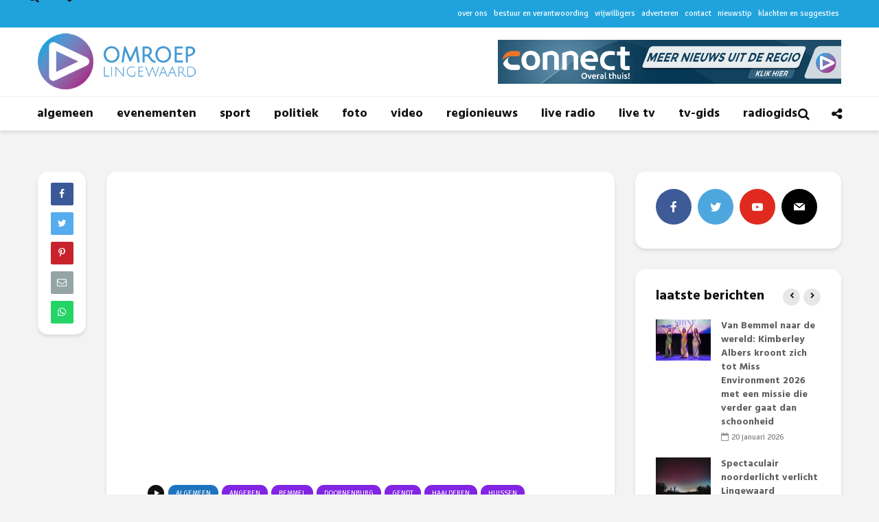

--- FILE ---
content_type: text/html; charset=UTF-8
request_url: https://omroeplingewaard.nl/video-opening-nieuw-klompenpad/
body_size: 16295
content:
<!DOCTYPE html>
<html lang="nl" class="no-js">
<head>
	<meta charset="UTF-8">
	<meta name="viewport" content="width=device-width,initial-scale=1.0">
		<meta name='robots' content='index, follow, max-image-preview:large, max-snippet:-1, max-video-preview:-1' />

	<!-- This site is optimized with the Yoast SEO plugin v18.3 - https://yoast.com/wordpress/plugins/seo/ -->
	<title>VIDEO: Opening nieuw Klompenpad... - Omroep Lingewaard</title>
	<link rel="canonical" href="https://omroeplingewaard.nl/video-opening-nieuw-klompenpad/" />
	<meta property="og:locale" content="nl_NL" />
	<meta property="og:type" content="article" />
	<meta property="og:title" content="VIDEO: Opening nieuw Klompenpad... - Omroep Lingewaard" />
	<meta property="og:description" content="Videoverslag van de opening van het nieuwe klompenpad in Park Lingezegen. Camera en montage: Lindy Gielingh." />
	<meta property="og:url" content="https://omroeplingewaard.nl/video-opening-nieuw-klompenpad/" />
	<meta property="og:site_name" content="Omroep Lingewaard" />
	<meta property="article:publisher" content="https://www.facebook.com/omroeplingewaard" />
	<meta property="article:published_time" content="2023-11-14T08:20:38+00:00" />
	<meta property="article:modified_time" content="2023-11-14T09:38:19+00:00" />
	<meta property="og:image" content="https://omroeplingewaard.nl/wp-content/uploads/2023/11/5W6A1350-Edit.jpg" />
	<meta property="og:image:width" content="1920" />
	<meta property="og:image:height" content="1080" />
	<meta property="og:image:type" content="image/jpeg" />
	<meta name="twitter:card" content="summary" />
	<meta name="twitter:creator" content="@omroeplw" />
	<meta name="twitter:site" content="@omroeplw" />
	<meta name="twitter:label1" content="Geschreven door" />
	<meta name="twitter:data1" content="Fons" />
	<script type="application/ld+json" class="yoast-schema-graph">{"@context":"https://schema.org","@graph":[{"@type":"Organization","@id":"https://omroeplingewaard.nl/#organization","name":"Omroep Lingewaard","url":"https://omroeplingewaard.nl/","sameAs":["https://www.facebook.com/omroeplingewaard","https://twitter.com/omroeplw"],"logo":{"@type":"ImageObject","@id":"https://omroeplingewaard.nl/#logo","inLanguage":"nl","url":"https://www.omroeplingewaard.nl/wp-content/uploads/2014/12/logo-vierkant-e1417955457989.jpg","contentUrl":"https://www.omroeplingewaard.nl/wp-content/uploads/2014/12/logo-vierkant-e1417955457989.jpg","width":1200,"height":1075,"caption":"Omroep Lingewaard"},"image":{"@id":"https://omroeplingewaard.nl/#logo"}},{"@type":"WebSite","@id":"https://omroeplingewaard.nl/#website","url":"https://omroeplingewaard.nl/","name":"Omroep Lingewaard","description":"Nieuws uit Lingewaard","publisher":{"@id":"https://omroeplingewaard.nl/#organization"},"potentialAction":[{"@type":"SearchAction","target":{"@type":"EntryPoint","urlTemplate":"https://omroeplingewaard.nl/?s={search_term_string}"},"query-input":"required name=search_term_string"}],"inLanguage":"nl"},{"@type":"ImageObject","@id":"https://omroeplingewaard.nl/video-opening-nieuw-klompenpad/#primaryimage","inLanguage":"nl","url":"https://omroeplingewaard.nl/wp-content/uploads/2023/11/5W6A1350-Edit.jpg","contentUrl":"https://omroeplingewaard.nl/wp-content/uploads/2023/11/5W6A1350-Edit.jpg","width":1920,"height":1080},{"@type":"WebPage","@id":"https://omroeplingewaard.nl/video-opening-nieuw-klompenpad/#webpage","url":"https://omroeplingewaard.nl/video-opening-nieuw-klompenpad/","name":"VIDEO: Opening nieuw Klompenpad... - Omroep Lingewaard","isPartOf":{"@id":"https://omroeplingewaard.nl/#website"},"primaryImageOfPage":{"@id":"https://omroeplingewaard.nl/video-opening-nieuw-klompenpad/#primaryimage"},"datePublished":"2023-11-14T08:20:38+00:00","dateModified":"2023-11-14T09:38:19+00:00","breadcrumb":{"@id":"https://omroeplingewaard.nl/video-opening-nieuw-klompenpad/#breadcrumb"},"inLanguage":"nl","potentialAction":[{"@type":"ReadAction","target":["https://omroeplingewaard.nl/video-opening-nieuw-klompenpad/"]}]},{"@type":"BreadcrumbList","@id":"https://omroeplingewaard.nl/video-opening-nieuw-klompenpad/#breadcrumb","itemListElement":[{"@type":"ListItem","position":1,"name":"Home","item":"https://omroeplingewaard.nl/"},{"@type":"ListItem","position":2,"name":"VIDEO: Opening nieuw Klompenpad&#8230;"}]},{"@type":"Article","@id":"https://omroeplingewaard.nl/video-opening-nieuw-klompenpad/#article","isPartOf":{"@id":"https://omroeplingewaard.nl/video-opening-nieuw-klompenpad/#webpage"},"author":{"@id":"https://omroeplingewaard.nl/#/schema/person/6406efae75a94f08969fd7b2730794da"},"headline":"VIDEO: Opening nieuw Klompenpad&#8230;","datePublished":"2023-11-14T08:20:38+00:00","dateModified":"2023-11-14T09:38:19+00:00","mainEntityOfPage":{"@id":"https://omroeplingewaard.nl/video-opening-nieuw-klompenpad/#webpage"},"wordCount":26,"publisher":{"@id":"https://omroeplingewaard.nl/#organization"},"image":{"@id":"https://omroeplingewaard.nl/video-opening-nieuw-klompenpad/#primaryimage"},"thumbnailUrl":"https://omroeplingewaard.nl/wp-content/uploads/2023/11/5W6A1350-Edit.jpg","articleSection":["Algemeen","Angeren","Bemmel","Doornenburg","Gendt","Haalderen","Huissen","Lingewaard","Natuur","Ressen","Video"],"inLanguage":"nl"},{"@type":"Person","@id":"https://omroeplingewaard.nl/#/schema/person/6406efae75a94f08969fd7b2730794da","name":"Fons","image":{"@type":"ImageObject","@id":"https://omroeplingewaard.nl/#personlogo","inLanguage":"nl","url":"https://secure.gravatar.com/avatar/f65ffb9b049fbb5fce3fa570cc5f66ff?s=96&d=wp_user_avatar&r=g","contentUrl":"https://secure.gravatar.com/avatar/f65ffb9b049fbb5fce3fa570cc5f66ff?s=96&d=wp_user_avatar&r=g","caption":"Fons"},"sameAs":["http://www.fonssluiter.nl"],"url":"https://omroeplingewaard.nl/author/fsf/"}]}</script>
	<!-- / Yoast SEO plugin. -->


<link rel='dns-prefetch' href='//www.googletagmanager.com' />
<link rel='dns-prefetch' href='//fonts.googleapis.com' />
<link rel='dns-prefetch' href='//s.w.org' />
<link rel="alternate" type="application/rss+xml" title="Omroep Lingewaard &raquo; Feed" href="https://omroeplingewaard.nl/feed/" />
<link rel="alternate" type="application/rss+xml" title="Omroep Lingewaard &raquo; Reactiesfeed" href="https://omroeplingewaard.nl/comments/feed/" />
<script type="text/javascript">
window._wpemojiSettings = {"baseUrl":"https:\/\/s.w.org\/images\/core\/emoji\/13.1.0\/72x72\/","ext":".png","svgUrl":"https:\/\/s.w.org\/images\/core\/emoji\/13.1.0\/svg\/","svgExt":".svg","source":{"concatemoji":"https:\/\/omroeplingewaard.nl\/wp-includes\/js\/wp-emoji-release.min.js?ver=2e3264786386086603627d4baaa49d8b"}};
/*! This file is auto-generated */
!function(e,a,t){var n,r,o,i=a.createElement("canvas"),p=i.getContext&&i.getContext("2d");function s(e,t){var a=String.fromCharCode;p.clearRect(0,0,i.width,i.height),p.fillText(a.apply(this,e),0,0);e=i.toDataURL();return p.clearRect(0,0,i.width,i.height),p.fillText(a.apply(this,t),0,0),e===i.toDataURL()}function c(e){var t=a.createElement("script");t.src=e,t.defer=t.type="text/javascript",a.getElementsByTagName("head")[0].appendChild(t)}for(o=Array("flag","emoji"),t.supports={everything:!0,everythingExceptFlag:!0},r=0;r<o.length;r++)t.supports[o[r]]=function(e){if(!p||!p.fillText)return!1;switch(p.textBaseline="top",p.font="600 32px Arial",e){case"flag":return s([127987,65039,8205,9895,65039],[127987,65039,8203,9895,65039])?!1:!s([55356,56826,55356,56819],[55356,56826,8203,55356,56819])&&!s([55356,57332,56128,56423,56128,56418,56128,56421,56128,56430,56128,56423,56128,56447],[55356,57332,8203,56128,56423,8203,56128,56418,8203,56128,56421,8203,56128,56430,8203,56128,56423,8203,56128,56447]);case"emoji":return!s([10084,65039,8205,55357,56613],[10084,65039,8203,55357,56613])}return!1}(o[r]),t.supports.everything=t.supports.everything&&t.supports[o[r]],"flag"!==o[r]&&(t.supports.everythingExceptFlag=t.supports.everythingExceptFlag&&t.supports[o[r]]);t.supports.everythingExceptFlag=t.supports.everythingExceptFlag&&!t.supports.flag,t.DOMReady=!1,t.readyCallback=function(){t.DOMReady=!0},t.supports.everything||(n=function(){t.readyCallback()},a.addEventListener?(a.addEventListener("DOMContentLoaded",n,!1),e.addEventListener("load",n,!1)):(e.attachEvent("onload",n),a.attachEvent("onreadystatechange",function(){"complete"===a.readyState&&t.readyCallback()})),(n=t.source||{}).concatemoji?c(n.concatemoji):n.wpemoji&&n.twemoji&&(c(n.twemoji),c(n.wpemoji)))}(window,document,window._wpemojiSettings);
</script>
<style type="text/css">
img.wp-smiley,
img.emoji {
	display: inline !important;
	border: none !important;
	box-shadow: none !important;
	height: 1em !important;
	width: 1em !important;
	margin: 0 0.07em !important;
	vertical-align: -0.1em !important;
	background: none !important;
	padding: 0 !important;
}
</style>
	<link rel='stylesheet' id='wp-block-library-css'  href='https://omroeplingewaard.nl/wp-includes/css/dist/block-library/style.min.css?ver=2e3264786386086603627d4baaa49d8b' type='text/css' media='all' />
<style id='global-styles-inline-css' type='text/css'>
body{--wp--preset--color--black: #000000;--wp--preset--color--cyan-bluish-gray: #abb8c3;--wp--preset--color--white: #ffffff;--wp--preset--color--pale-pink: #f78da7;--wp--preset--color--vivid-red: #cf2e2e;--wp--preset--color--luminous-vivid-orange: #ff6900;--wp--preset--color--luminous-vivid-amber: #fcb900;--wp--preset--color--light-green-cyan: #7bdcb5;--wp--preset--color--vivid-green-cyan: #00d084;--wp--preset--color--pale-cyan-blue: #8ed1fc;--wp--preset--color--vivid-cyan-blue: #0693e3;--wp--preset--color--vivid-purple: #9b51e0;--wp--preset--gradient--vivid-cyan-blue-to-vivid-purple: linear-gradient(135deg,rgba(6,147,227,1) 0%,rgb(155,81,224) 100%);--wp--preset--gradient--light-green-cyan-to-vivid-green-cyan: linear-gradient(135deg,rgb(122,220,180) 0%,rgb(0,208,130) 100%);--wp--preset--gradient--luminous-vivid-amber-to-luminous-vivid-orange: linear-gradient(135deg,rgba(252,185,0,1) 0%,rgba(255,105,0,1) 100%);--wp--preset--gradient--luminous-vivid-orange-to-vivid-red: linear-gradient(135deg,rgba(255,105,0,1) 0%,rgb(207,46,46) 100%);--wp--preset--gradient--very-light-gray-to-cyan-bluish-gray: linear-gradient(135deg,rgb(238,238,238) 0%,rgb(169,184,195) 100%);--wp--preset--gradient--cool-to-warm-spectrum: linear-gradient(135deg,rgb(74,234,220) 0%,rgb(151,120,209) 20%,rgb(207,42,186) 40%,rgb(238,44,130) 60%,rgb(251,105,98) 80%,rgb(254,248,76) 100%);--wp--preset--gradient--blush-light-purple: linear-gradient(135deg,rgb(255,206,236) 0%,rgb(152,150,240) 100%);--wp--preset--gradient--blush-bordeaux: linear-gradient(135deg,rgb(254,205,165) 0%,rgb(254,45,45) 50%,rgb(107,0,62) 100%);--wp--preset--gradient--luminous-dusk: linear-gradient(135deg,rgb(255,203,112) 0%,rgb(199,81,192) 50%,rgb(65,88,208) 100%);--wp--preset--gradient--pale-ocean: linear-gradient(135deg,rgb(255,245,203) 0%,rgb(182,227,212) 50%,rgb(51,167,181) 100%);--wp--preset--gradient--electric-grass: linear-gradient(135deg,rgb(202,248,128) 0%,rgb(113,206,126) 100%);--wp--preset--gradient--midnight: linear-gradient(135deg,rgb(2,3,129) 0%,rgb(40,116,252) 100%);--wp--preset--duotone--dark-grayscale: url('#wp-duotone-dark-grayscale');--wp--preset--duotone--grayscale: url('#wp-duotone-grayscale');--wp--preset--duotone--purple-yellow: url('#wp-duotone-purple-yellow');--wp--preset--duotone--blue-red: url('#wp-duotone-blue-red');--wp--preset--duotone--midnight: url('#wp-duotone-midnight');--wp--preset--duotone--magenta-yellow: url('#wp-duotone-magenta-yellow');--wp--preset--duotone--purple-green: url('#wp-duotone-purple-green');--wp--preset--duotone--blue-orange: url('#wp-duotone-blue-orange');--wp--preset--font-size--small: 13px;--wp--preset--font-size--medium: 20px;--wp--preset--font-size--large: 36px;--wp--preset--font-size--x-large: 42px;}.has-black-color{color: var(--wp--preset--color--black) !important;}.has-cyan-bluish-gray-color{color: var(--wp--preset--color--cyan-bluish-gray) !important;}.has-white-color{color: var(--wp--preset--color--white) !important;}.has-pale-pink-color{color: var(--wp--preset--color--pale-pink) !important;}.has-vivid-red-color{color: var(--wp--preset--color--vivid-red) !important;}.has-luminous-vivid-orange-color{color: var(--wp--preset--color--luminous-vivid-orange) !important;}.has-luminous-vivid-amber-color{color: var(--wp--preset--color--luminous-vivid-amber) !important;}.has-light-green-cyan-color{color: var(--wp--preset--color--light-green-cyan) !important;}.has-vivid-green-cyan-color{color: var(--wp--preset--color--vivid-green-cyan) !important;}.has-pale-cyan-blue-color{color: var(--wp--preset--color--pale-cyan-blue) !important;}.has-vivid-cyan-blue-color{color: var(--wp--preset--color--vivid-cyan-blue) !important;}.has-vivid-purple-color{color: var(--wp--preset--color--vivid-purple) !important;}.has-black-background-color{background-color: var(--wp--preset--color--black) !important;}.has-cyan-bluish-gray-background-color{background-color: var(--wp--preset--color--cyan-bluish-gray) !important;}.has-white-background-color{background-color: var(--wp--preset--color--white) !important;}.has-pale-pink-background-color{background-color: var(--wp--preset--color--pale-pink) !important;}.has-vivid-red-background-color{background-color: var(--wp--preset--color--vivid-red) !important;}.has-luminous-vivid-orange-background-color{background-color: var(--wp--preset--color--luminous-vivid-orange) !important;}.has-luminous-vivid-amber-background-color{background-color: var(--wp--preset--color--luminous-vivid-amber) !important;}.has-light-green-cyan-background-color{background-color: var(--wp--preset--color--light-green-cyan) !important;}.has-vivid-green-cyan-background-color{background-color: var(--wp--preset--color--vivid-green-cyan) !important;}.has-pale-cyan-blue-background-color{background-color: var(--wp--preset--color--pale-cyan-blue) !important;}.has-vivid-cyan-blue-background-color{background-color: var(--wp--preset--color--vivid-cyan-blue) !important;}.has-vivid-purple-background-color{background-color: var(--wp--preset--color--vivid-purple) !important;}.has-black-border-color{border-color: var(--wp--preset--color--black) !important;}.has-cyan-bluish-gray-border-color{border-color: var(--wp--preset--color--cyan-bluish-gray) !important;}.has-white-border-color{border-color: var(--wp--preset--color--white) !important;}.has-pale-pink-border-color{border-color: var(--wp--preset--color--pale-pink) !important;}.has-vivid-red-border-color{border-color: var(--wp--preset--color--vivid-red) !important;}.has-luminous-vivid-orange-border-color{border-color: var(--wp--preset--color--luminous-vivid-orange) !important;}.has-luminous-vivid-amber-border-color{border-color: var(--wp--preset--color--luminous-vivid-amber) !important;}.has-light-green-cyan-border-color{border-color: var(--wp--preset--color--light-green-cyan) !important;}.has-vivid-green-cyan-border-color{border-color: var(--wp--preset--color--vivid-green-cyan) !important;}.has-pale-cyan-blue-border-color{border-color: var(--wp--preset--color--pale-cyan-blue) !important;}.has-vivid-cyan-blue-border-color{border-color: var(--wp--preset--color--vivid-cyan-blue) !important;}.has-vivid-purple-border-color{border-color: var(--wp--preset--color--vivid-purple) !important;}.has-vivid-cyan-blue-to-vivid-purple-gradient-background{background: var(--wp--preset--gradient--vivid-cyan-blue-to-vivid-purple) !important;}.has-light-green-cyan-to-vivid-green-cyan-gradient-background{background: var(--wp--preset--gradient--light-green-cyan-to-vivid-green-cyan) !important;}.has-luminous-vivid-amber-to-luminous-vivid-orange-gradient-background{background: var(--wp--preset--gradient--luminous-vivid-amber-to-luminous-vivid-orange) !important;}.has-luminous-vivid-orange-to-vivid-red-gradient-background{background: var(--wp--preset--gradient--luminous-vivid-orange-to-vivid-red) !important;}.has-very-light-gray-to-cyan-bluish-gray-gradient-background{background: var(--wp--preset--gradient--very-light-gray-to-cyan-bluish-gray) !important;}.has-cool-to-warm-spectrum-gradient-background{background: var(--wp--preset--gradient--cool-to-warm-spectrum) !important;}.has-blush-light-purple-gradient-background{background: var(--wp--preset--gradient--blush-light-purple) !important;}.has-blush-bordeaux-gradient-background{background: var(--wp--preset--gradient--blush-bordeaux) !important;}.has-luminous-dusk-gradient-background{background: var(--wp--preset--gradient--luminous-dusk) !important;}.has-pale-ocean-gradient-background{background: var(--wp--preset--gradient--pale-ocean) !important;}.has-electric-grass-gradient-background{background: var(--wp--preset--gradient--electric-grass) !important;}.has-midnight-gradient-background{background: var(--wp--preset--gradient--midnight) !important;}.has-small-font-size{font-size: var(--wp--preset--font-size--small) !important;}.has-medium-font-size{font-size: var(--wp--preset--font-size--medium) !important;}.has-large-font-size{font-size: var(--wp--preset--font-size--large) !important;}.has-x-large-font-size{font-size: var(--wp--preset--font-size--x-large) !important;}
</style>
<link rel='stylesheet' id='bradmax-player-css'  href='https://omroeplingewaard.nl/wp-content/plugins/bradmax-player/assets/css/style.css?ver=2e3264786386086603627d4baaa49d8b' type='text/css' media='all' />
<link rel='stylesheet' id='contact-form-7-css'  href='https://omroeplingewaard.nl/wp-content/plugins/contact-form-7/includes/css/styles.css?ver=5.5.6' type='text/css' media='all' />
<link rel='stylesheet' id='stp-style-css'  href='https://omroeplingewaard.nl/wp-content/plugins/streamcast/public/css/radio.css?ver=2.1.2' type='text/css' media='all' />
<link rel='stylesheet' id='stp-player-style-css'  href='https://omroeplingewaard.nl/wp-content/plugins/streamcast/public/css/styles.css?ver=2.1.2' type='text/css' media='all' />
<link rel='stylesheet' id='super-rss-reader-css'  href='https://omroeplingewaard.nl/wp-content/plugins/super-rss-reader/public/css/style.min.css?ver=5.3' type='text/css' media='all' />
<link rel='stylesheet' id='wtr-css-css'  href='https://omroeplingewaard.nl/wp-content/plugins/worth-the-read/css/wtr.css?ver=2e3264786386086603627d4baaa49d8b' type='text/css' media='all' />
<link rel='stylesheet' id='gridlove-fonts-css'  href='https://fonts.googleapis.com/css?family=Signika+Negative%3A400%7CHind%3A400%2C700&#038;subset=latin%2Clatin-ext&#038;ver=1.7.2' type='text/css' media='all' />
<link rel='stylesheet' id='gridlove-main-css'  href='https://omroeplingewaard.nl/wp-content/themes/gridlove/assets/css/min.css?ver=1.7.2' type='text/css' media='all' />
<style id='gridlove-main-inline-css' type='text/css'>
body{font-size: 18px;}h1, .h1 {font-size: 46px;}h2, .h2,.col-lg-12 .gridlove-post-b .h3 {font-size: 26px;}h3, .h3 {font-size: 22px;}h4, .h4 {font-size: 20px;}h5, .h5 {font-size: 18px;}h6, .h6 {font-size: 16px;}.widget, .gridlove-header-responsive .sub-menu, .gridlove-site-header .sub-menu{font-size: 16px;}.gridlove-main-navigation {font-size: 18px;}.gridlove-post {font-size: 18px;}body{background-color: #f3f3f3;color: #5e5e5e;font-family: 'Signika Negative';font-weight: 400;}h1, h2, h3, h4, h5, h6,.h1, .h2, .h3, .h4, .h5, .h6,blockquote,thead td,.comment-author b,q:before,#bbpress-forums .bbp-forum-title, #bbpress-forums .bbp-topic-permalink{color: #111111;font-family: 'Hind';font-weight: 700;}.gridlove-main-nav a,.gridlove-posts-widget a{font-family: 'Hind';font-weight: 700;}.gridlove-header-top{background-color: #20a3dd;color: #ffffff;}.gridlove-header-top a{color: #ffffff;}.gridlove-header-top a:hover{color: #ffffff;}.gridlove-header-wrapper,.gridlove-header-middle .sub-menu,.gridlove-header-responsive,.gridlove-header-responsive .sub-menu{background-color:#ffffff; }.gridlove-header-middle,.gridlove-header-middle a,.gridlove-header-responsive,.gridlove-header-responsive a{color: #111111;}.gridlove-header-middle a:hover,.gridlove-header-middle .gridlove-sidebar-action:hover,.gridlove-header-middle .gridlove-actions-button > span:hover,.gridlove-header-middle .current_page_item > a,.gridlove-header-middle .current_page_ancestor > a,.gridlove-header-middle .current-menu-item > a,.gridlove-header-middle .current-menu-ancestor > a,.gridlove-header-middle .gridlove-category-menu article:hover a,.gridlove-header-responsive a:hover {color: #009cff;}.gridlove-header-middle .active>span,.gridlove-header-middle .gridlove-main-nav>li.menu-item-has-children:hover>a,.gridlove-header-middle .gridlove-social-icons:hover>span,.gridlove-header-responsive .active>span{background-color: rgba(17,17,17,0.05)}.gridlove-header-middle .gridlove-button-search{background-color: #009cff;}.gridlove-header-middle .gridlove-search-form input{border-color: rgba(17,17,17,0.1)}.gridlove-header-middle .sub-menu,.gridlove-header-responsive .sub-menu{border-top: 1px solid rgba(17,17,17,0.05)}.gridlove-header-middle{height: 100px;}.gridlove-logo{max-height: 100px;}.gridlove-branding-bg{background:#f0233b;}.gridlove-header-responsive .gridlove-actions-button:hover >span{color:#009cff;}.gridlove-sidebar-action .gridlove-bars:before,.gridlove-sidebar-action .gridlove-bars:after{background:#111111;}.gridlove-sidebar-action:hover .gridlove-bars:before,.gridlove-sidebar-action:hover .gridlove-bars:after{background:#009cff;}.gridlove-sidebar-action .gridlove-bars{border-color: #111111;}.gridlove-sidebar-action:hover .gridlove-bars{border-color:#009cff;}.gridlove-header-bottom .sub-menu{ background-color:#ffffff;}.gridlove-header-bottom .sub-menu a{color:#111111;}.gridlove-header-bottom .sub-menu a:hover,.gridlove-header-bottom .gridlove-category-menu article:hover a{color:#009cff;}.gridlove-header-bottom{background-color:#ffffff;}.gridlove-header-bottom,.gridlove-header-bottom a{color: #111111;}.gridlove-header-bottom a:hover,.gridlove-header-bottom .gridlove-sidebar-action:hover,.gridlove-header-bottom .gridlove-actions-button > span:hover,.gridlove-header-bottom .current_page_item > a,.gridlove-header-bottom .current_page_ancestor > a,.gridlove-header-bottom .current-menu-item > a,.gridlove-header-bottom .current-menu-ancestor > a {color: #009cff;}.gridlove-header-bottom .active>span,.gridlove-header-bottom .gridlove-main-nav>li.menu-item-has-children:hover>a,.gridlove-header-bottom .gridlove-social-icons:hover>span{background-color: rgba(17,17,17,0.05)}.gridlove-header-bottom .gridlove-search-form input{border-color: rgba(17,17,17,0.1)}.gridlove-header-bottom,.gridlove-header-bottom .sub-menu{border-top: 1px solid rgba(17,17,17,0.07)}.gridlove-header-bottom .gridlove-button-search{background-color: #009cff;}.gridlove-header-sticky,.gridlove-header-sticky .sub-menu{background-color:#ffffff; }.gridlove-header-sticky,.gridlove-header-sticky a{color: #111111;}.gridlove-header-sticky a:hover,.gridlove-header-sticky .gridlove-sidebar-action:hover,.gridlove-header-sticky .gridlove-actions-button > span:hover,.gridlove-header-sticky .current_page_item > a,.gridlove-header-sticky .current_page_ancestor > a,.gridlove-header-sticky .current-menu-item > a,.gridlove-header-sticky .current-menu-ancestor > a,.gridlove-header-sticky .gridlove-category-menu article:hover a{color: #009cff;}.gridlove-header-sticky .active>span,.gridlove-header-sticky .gridlove-main-nav>li.menu-item-has-children:hover>a,.gridlove-header-sticky .gridlove-social-icons:hover>span{background-color: rgba(17,17,17,0.05)}.gridlove-header-sticky .gridlove-search-form input{border-color: rgba(17,17,17,0.1)}.gridlove-header-sticky .sub-menu{border-top: 1px solid rgba(17,17,17,0.05)}.gridlove-header-sticky .gridlove-button-search{background-color: #009cff;}.gridlove-cover-area,.gridlove-cover{height:500px; }.gridlove-cover-area .gridlove-cover-bg img{width:1500px; }.gridlove-box,#disqus_thread{background: #ffffff;}a{color: #5e5e5e;}.entry-title a{ color: #111111;}a:hover,.comment-reply-link,#cancel-comment-reply-link,.gridlove-box .entry-title a:hover,.gridlove-posts-widget article:hover a{color: #009cff;}.entry-content p a,.widget_text a,.entry-content ul a,.entry-content ol a,.gridlove-text-module-content p a{color: #009cff; border-color: rgba(0,156,255,0.8);}.entry-content p a:hover,.widget_text a:hover,.entry-content ul a:hover,.entry-content ol a:hover,.gridlove-text-module-content p a:hover{border-bottom: 1px solid transparent;}.comment-reply-link:hover,.gallery .gallery-item a:after, .wp-block-gallery .blocks-gallery-item a:after, .entry-content a.gridlove-popup-img {color: #5e5e5e; }.gridlove-post-b .box-col-b:only-child .entry-title a,.gridlove-post-d .entry-overlay:only-child .entry-title a{color: #111111;}.gridlove-post-b .box-col-b:only-child .entry-title a:hover,.gridlove-post-d .entry-overlay:only-child .entry-title a:hover,.gridlove-content .entry-header .gridlove-breadcrumbs a,.gridlove-content .entry-header .gridlove-breadcrumbs a:hover,.module-header .gridlove-breadcrumbs a,.module-header .gridlove-breadcrumbs a:hover { color: #009cff; }.gridlove-post-b .box-col-b:only-child .meta-item,.gridlove-post-b .box-col-b:only-child .entry-meta a,.gridlove-post-b .box-col-b:only-child .entry-meta span,.gridlove-post-d .entry-overlay:only-child .meta-item,.gridlove-post-d .entry-overlay:only-child .entry-meta a,.gridlove-post-d .entry-overlay:only-child .entry-meta span {color: #818181;}.entry-meta .meta-item, .entry-meta a, .entry-meta span,.comment-metadata a{color: #818181;}blockquote{color: rgba(17,17,17,0.8);}blockquote:before{color: rgba(17,17,17,0.15);}.entry-meta a:hover{color: #111111;}.widget_tag_cloud a,.entry-tags a{ background: rgba(94,94,94,0.1); color: #5e5e5e; }.submit,.gridlove-button,.mks_autor_link_wrap a,.mks_read_more a,input[type="submit"],.gridlove-cat, .gridlove-pill,.gridlove-button-search{color:#FFF;background-color: #009cff;}.wp-block-button__link{background-color: #009cff; }.gridlove-button:hover{color:#FFF;}.gridlove-share a:hover{background:rgba(17, 17, 17, .8);color:#FFF;}.gridlove-pill:hover,.gridlove-author-links a:hover,.entry-category a:hover{background: #111;color: #FFF;}.gridlove-cover-content .entry-category a:hover,.entry-overlay .entry-category a:hover,.gridlove-highlight .entry-category a:hover,.gridlove-box.gridlove-post-d .entry-overlay .entry-category a:hover,.gridlove-post-a .entry-category a:hover,.gridlove-highlight .gridlove-format-icon{background: #FFF;color: #111;}.gridlove-author, .gridlove-prev-next-nav,.comment .comment-respond{border-color: rgba(94,94,94,0.1);}.gridlove-load-more a,.gridlove-pagination .gridlove-next a,.gridlove-pagination .gridlove-prev a,.gridlove-pagination .next,.gridlove-pagination .prev,.gridlove-infinite-scroll a,.double-bounce1, .double-bounce2,.gridlove-link-pages > span,.module-actions ul.page-numbers span.page-numbers{color:#FFF;background-color: #009cff;}.gridlove-pagination .current{background-color:rgba(94,94,94,0.1);}.gridlove-highlight{background: #083b5c;}.gridlove-highlight,.gridlove-highlight h4,.gridlove-highlight a{color: #ffffff;}.gridlove-highlight .entry-meta .meta-item, .gridlove-highlight .entry-meta a, .gridlove-highlight .entry-meta span,.gridlove-highlight p{color: rgba(255,255,255,0.8);}.gridlove-highlight .gridlove-author-links .fa-link,.gridlove-highlight .gridlove_category_widget .gridlove-full-color li a:after{background: #b5e1ff;}.gridlove-highlight .entry-meta a:hover{color: #ffffff;}.gridlove-highlight.gridlove-post-d .entry-image a:after{background-color: rgba(8,59,92,0.7);}.gridlove-highlight.gridlove-post-d:hover .entry-image a:after{background-color: rgba(8,59,92,0.9);}.gridlove-highlight.gridlove-post-a .entry-image:hover>a:after, .gridlove-highlight.gridlove-post-b .entry-image:hover a:after{background-color: rgba(8,59,92,0.2);}.gridlove-highlight .gridlove-slider-controls > div{background-color: rgba(255,255,255,0.1);color: #ffffff; }.gridlove-highlight .gridlove-slider-controls > div:hover{background-color: rgba(255,255,255,0.3);color: #ffffff; }.gridlove-highlight.gridlove-box .entry-title a:hover{color: #b5e1ff;}.gridlove-highlight.widget_meta a, .gridlove-highlight.widget_recent_entries li, .gridlove-highlight.widget_recent_comments li, .gridlove-highlight.widget_nav_menu a, .gridlove-highlight.widget_archive li, .gridlove-highlight.widget_pages a{border-color: rgba(255,255,255,0.1);}.gridlove-cover-content .entry-meta .meta-item, .gridlove-cover-content .entry-meta a, .gridlove-cover-content .entry-meta span,.gridlove-cover-area .gridlove-breadcrumbs,.gridlove-cover-area .gridlove-breadcrumbs a,.gridlove-cover-area .gridlove-breadcrumbs .breadcrumb_last,body .gridlove-content .entry-overlay .gridlove-breadcrumbs {color: rgba(255, 255, 255, .8);}.gridlove-cover-content .entry-meta a:hover,.gridlove-cover-area .gridlove-breadcrumbs a:hover {color: rgba(255, 255, 255, 1);}.module-title h2,.module-title .h2{ color: #111111; }.gridlove-action-link,.gridlove-slider-controls > div,.module-actions ul.page-numbers .next.page-numbers,.module-actions ul.page-numbers .prev.page-numbers{background: rgba(17,17,17,0.1); color: #111111; }.gridlove-slider-controls > div:hover,.gridlove-action-link:hover,.module-actions ul.page-numbers .next.page-numbers:hover,.module-actions ul.page-numbers .prev.page-numbers:hover{color: #111111;background: rgba(17,17,17,0.3); }.gridlove-pn-ico,.gridlove-author-links .fa-link{background: rgba(94,94,94,0.1); color: #5e5e5e;}.gridlove-prev-next-nav a:hover .gridlove-pn-ico{background: rgba(0,156,255,1); color: #ffffff;}.widget_meta a,.widget_recent_entries li,.widget_recent_comments li,.widget_nav_menu a,.widget_archive li,.widget_pages a,.widget_categories li,.gridlove_category_widget .gridlove-count-color li,.widget_categories .children li,.widget_archiv .children li{border-color: rgba(94,94,94,0.1);}.widget_recent_entries a:hover,.menu-item-has-children.active > span,.menu-item-has-children.active > a,.gridlove-nav-widget-acordion:hover,.widget_recent_comments .recentcomments a.url:hover{color: #009cff;}.widget_recent_comments .url,.post-date,.widget_recent_comments .recentcomments,.gridlove-nav-widget-acordion,.widget_archive li,.rss-date,.widget_categories li,.widget_archive li{color:#818181;}.widget_pages .children,.widget_nav_menu .sub-menu{background:#009cff;color:#FFF;}.widget_pages .children a,.widget_nav_menu .sub-menu a,.widget_nav_menu .sub-menu span,.widget_pages .children span{color:#FFF;}.widget_tag_cloud a:hover,.entry-tags a:hover{background: #009cff;color:#FFF;}.gridlove-footer{background: #9c2c84;color: #ffffff;}.gridlove-footer .widget-title{color: #ffffff;}.gridlove-footer a{color: rgba(255,255,255,0.8);}.gridlove-footer a:hover{color: #ffffff;}.gridlove-footer .widget_recent_comments .url, .gridlove-footer .post-date, .gridlove-footer .widget_recent_comments .recentcomments, .gridlove-footer .gridlove-nav-widget-acordion, .gridlove-footer .widget_archive li, .gridlove-footer .rss-date{color: rgba(255,255,255,0.8); }.gridlove-footer .widget_meta a, .gridlove-footer .widget_recent_entries li, .gridlove-footer .widget_recent_comments li, .gridlove-footer .widget_nav_menu a, .gridlove-footer .widget_archive li, .gridlove-footer .widget_pages a,.gridlove-footer table,.gridlove-footer td,.gridlove-footer th,.gridlove-footer .widget_calendar table,.gridlove-footer .widget.widget_categories select,.gridlove-footer .widget_calendar table tfoot tr td{border-color: rgba(255,255,255,0.2);}table,thead,td,th,.widget_calendar table{ border-color: rgba(94,94,94,0.1);}input[type="text"], input[type="email"], input[type="url"], input[type="tel"], input[type="number"], input[type="date"], input[type="password"], select, textarea{border-color: rgba(94,94,94,0.2);}div.mejs-container .mejs-controls {background-color: rgba(94,94,94,0.1);}body .mejs-controls .mejs-time-rail .mejs-time-current{background: #009cff;}body .mejs-video.mejs-container .mejs-controls{background-color: rgba(255,255,255,0.9);}.wp-block-cover .wp-block-cover-image-text, .wp-block-cover .wp-block-cover-text, .wp-block-cover h2, .wp-block-cover-image .wp-block-cover-image-text, .wp-block-cover-image .wp-block-cover-text, .wp-block-cover-image h2{font-family: 'Hind';font-weight: 700; }.wp-block-cover-image .wp-block-cover-image-text, .wp-block-cover-image h2{font-size: 26px;}.widget_display_replies li, .widget_display_topics li{ color:#818181; }.gridlove-cats .gridlove-cat .entry-overlay-wrapper .entry-image:after, .gridlove-cat.gridlove-post-d .entry-image a:after { background-color: rgba(0,156,255,0.7); }.gridlove-cat.gridlove-post-d:hover .entry-image a:after { background-color: rgba(0,156,255,0.9); }.gridlove-cat-21{ background: #1e73be;}.gridlove-cat-col-21:hover{ color: #1e73be;}.gridlove-cats .gridlove-cat-21 .entry-overlay-wrapper .entry-image:after, .gridlove-cat-21.gridlove-post-d .entry-image a:after { background-color: rgba(30,115,190,0.7); }.gridlove-cat-21.gridlove-post-d:hover .entry-image a:after { background-color: rgba(30,115,190,0.9); }.gridlove-cat-18{ background: #8224e3;}.gridlove-cat-col-18:hover{ color: #8224e3;}.gridlove-cats .gridlove-cat-18 .entry-overlay-wrapper .entry-image:after, .gridlove-cat-18.gridlove-post-d .entry-image a:after { background-color: rgba(130,36,227,0.7); }.gridlove-cat-18.gridlove-post-d:hover .entry-image a:after { background-color: rgba(130,36,227,0.9); }.gridlove-cat-16{ background: #dd3333;}.gridlove-cat-col-16:hover{ color: #dd3333;}.gridlove-cats .gridlove-cat-16 .entry-overlay-wrapper .entry-image:after, .gridlove-cat-16.gridlove-post-d .entry-image a:after { background-color: rgba(221,51,51,0.7); }.gridlove-cat-16.gridlove-post-d:hover .entry-image a:after { background-color: rgba(221,51,51,0.9); }.gridlove-cat-64{ background: #4c4c4c;}.gridlove-cat-col-64:hover{ color: #4c4c4c;}.gridlove-cats .gridlove-cat-64 .entry-overlay-wrapper .entry-image:after, .gridlove-cat-64.gridlove-post-d .entry-image a:after { background-color: rgba(76,76,76,0.7); }.gridlove-cat-64.gridlove-post-d:hover .entry-image a:after { background-color: rgba(76,76,76,0.9); }.gridlove-cat-4{ background: #8224e3;}.gridlove-cat-col-4:hover{ color: #8224e3;}.gridlove-cats .gridlove-cat-4 .entry-overlay-wrapper .entry-image:after, .gridlove-cat-4.gridlove-post-d .entry-image a:after { background-color: rgba(130,36,227,0.7); }.gridlove-cat-4.gridlove-post-d:hover .entry-image a:after { background-color: rgba(130,36,227,0.9); }.gridlove-cat-46{ background: #cc00c8;}.gridlove-cat-col-46:hover{ color: #cc00c8;}.gridlove-cats .gridlove-cat-46 .entry-overlay-wrapper .entry-image:after, .gridlove-cat-46.gridlove-post-d .entry-image a:after { background-color: rgba(204,0,200,0.7); }.gridlove-cat-46.gridlove-post-d:hover .entry-image a:after { background-color: rgba(204,0,200,0.9); }.gridlove-cat-12{ background: #cc00c8;}.gridlove-cat-col-12:hover{ color: #cc00c8;}.gridlove-cats .gridlove-cat-12 .entry-overlay-wrapper .entry-image:after, .gridlove-cat-12.gridlove-post-d .entry-image a:after { background-color: rgba(204,0,200,0.7); }.gridlove-cat-12.gridlove-post-d:hover .entry-image a:after { background-color: rgba(204,0,200,0.9); }.gridlove-cat-17{ background: #81d742;}.gridlove-cat-col-17:hover{ color: #81d742;}.gridlove-cats .gridlove-cat-17 .entry-overlay-wrapper .entry-image:after, .gridlove-cat-17.gridlove-post-d .entry-image a:after { background-color: rgba(129,215,66,0.7); }.gridlove-cat-17.gridlove-post-d:hover .entry-image a:after { background-color: rgba(129,215,66,0.9); }.gridlove-cat-11{ background: #8224e3;}.gridlove-cat-col-11:hover{ color: #8224e3;}.gridlove-cats .gridlove-cat-11 .entry-overlay-wrapper .entry-image:after, .gridlove-cat-11.gridlove-post-d .entry-image a:after { background-color: rgba(130,36,227,0.7); }.gridlove-cat-11.gridlove-post-d:hover .entry-image a:after { background-color: rgba(130,36,227,0.9); }.gridlove-cat-5{ background: #8224e3;}.gridlove-cat-col-5:hover{ color: #8224e3;}.gridlove-cats .gridlove-cat-5 .entry-overlay-wrapper .entry-image:after, .gridlove-cat-5.gridlove-post-d .entry-image a:after { background-color: rgba(130,36,227,0.7); }.gridlove-cat-5.gridlove-post-d:hover .entry-image a:after { background-color: rgba(130,36,227,0.9); }.gridlove-cat-10{ background: #8224e3;}.gridlove-cat-col-10:hover{ color: #8224e3;}.gridlove-cats .gridlove-cat-10 .entry-overlay-wrapper .entry-image:after, .gridlove-cat-10.gridlove-post-d .entry-image a:after { background-color: rgba(130,36,227,0.7); }.gridlove-cat-10.gridlove-post-d:hover .entry-image a:after { background-color: rgba(130,36,227,0.9); }.gridlove-cat-8{ background: #8224e3;}.gridlove-cat-col-8:hover{ color: #8224e3;}.gridlove-cats .gridlove-cat-8 .entry-overlay-wrapper .entry-image:after, .gridlove-cat-8.gridlove-post-d .entry-image a:after { background-color: rgba(130,36,227,0.7); }.gridlove-cat-8.gridlove-post-d:hover .entry-image a:after { background-color: rgba(130,36,227,0.9); }.gridlove-cat-9{ background: #8224e3;}.gridlove-cat-col-9:hover{ color: #8224e3;}.gridlove-cats .gridlove-cat-9 .entry-overlay-wrapper .entry-image:after, .gridlove-cat-9.gridlove-post-d .entry-image a:after { background-color: rgba(130,36,227,0.7); }.gridlove-cat-9.gridlove-post-d:hover .entry-image a:after { background-color: rgba(130,36,227,0.9); }.gridlove-cat-7{ background: #8224e3;}.gridlove-cat-col-7:hover{ color: #8224e3;}.gridlove-cats .gridlove-cat-7 .entry-overlay-wrapper .entry-image:after, .gridlove-cat-7.gridlove-post-d .entry-image a:after { background-color: rgba(130,36,227,0.7); }.gridlove-cat-7.gridlove-post-d:hover .entry-image a:after { background-color: rgba(130,36,227,0.9); }.gridlove-cat-6{ background: #8224e3;}.gridlove-cat-col-6:hover{ color: #8224e3;}.gridlove-cats .gridlove-cat-6 .entry-overlay-wrapper .entry-image:after, .gridlove-cat-6.gridlove-post-d .entry-image a:after { background-color: rgba(130,36,227,0.7); }.gridlove-cat-6.gridlove-post-d:hover .entry-image a:after { background-color: rgba(130,36,227,0.9); }.gridlove-cat-70{ background: #009cff;}.gridlove-cat-col-70:hover{ color: #009cff;}.gridlove-cats .gridlove-cat-70 .entry-overlay-wrapper .entry-image:after, .gridlove-cat-70.gridlove-post-d .entry-image a:after { background-color: rgba(0,156,255,0.7); }.gridlove-cat-70.gridlove-post-d:hover .entry-image a:after { background-color: rgba(0,156,255,0.9); }
</style>
<link rel='stylesheet' id='meks_instagram-widget-styles-css'  href='https://omroeplingewaard.nl/wp-content/plugins/meks-easy-instagram-widget/css/widget.css?ver=2e3264786386086603627d4baaa49d8b' type='text/css' media='all' />
<link rel='stylesheet' id='meks-flickr-widget-css'  href='https://omroeplingewaard.nl/wp-content/plugins/meks-simple-flickr-widget/css/style.css?ver=1.2' type='text/css' media='all' />
<link rel='stylesheet' id='meks-author-widget-css'  href='https://omroeplingewaard.nl/wp-content/plugins/meks-smart-author-widget/css/style.css?ver=1.1.3' type='text/css' media='all' />
<link rel='stylesheet' id='meks-social-widget-css'  href='https://omroeplingewaard.nl/wp-content/plugins/meks-smart-social-widget/css/style.css?ver=1.5' type='text/css' media='all' />
<link rel='stylesheet' id='meks-themeforest-widget-css'  href='https://omroeplingewaard.nl/wp-content/plugins/meks-themeforest-smart-widget/css/style.css?ver=1.4' type='text/css' media='all' />
<script type='text/javascript' src='https://omroeplingewaard.nl/wp-content/plugins/bradmax-player/assets/js/default_player.js?ver=2.14.14' id='bradmax-player-js'></script>
<script type='text/javascript' src='https://omroeplingewaard.nl/wp-includes/js/jquery/jquery.min.js?ver=3.6.0' id='jquery-core-js'></script>
<script type='text/javascript' src='https://omroeplingewaard.nl/wp-includes/js/jquery/jquery-migrate.min.js?ver=3.3.2' id='jquery-migrate-js'></script>
<script type='text/javascript' src='https://omroeplingewaard.nl/wp-content/plugins/streamcast/public/js/streamcast-final.js?ver=2.1.2' id='stp-script-js'></script>
<script type='text/javascript' src='https://omroeplingewaard.nl/wp-content/plugins/super-rss-reader/public/js/jquery.easy-ticker.min.js?ver=5.3' id='jquery-easy-ticker-js'></script>
<script type='text/javascript' src='https://omroeplingewaard.nl/wp-content/plugins/super-rss-reader/public/js/script.min.js?ver=5.3' id='super-rss-reader-js'></script>

<!-- Google Analytics snippet toegevoegd door Site Kit -->
<script type='text/javascript' src='https://www.googletagmanager.com/gtag/js?id=GT-PJ5DF7L' id='google_gtagjs-js' async></script>
<script type='text/javascript' id='google_gtagjs-js-after'>
window.dataLayer = window.dataLayer || [];function gtag(){dataLayer.push(arguments);}
gtag('set', 'linker', {"domains":["omroeplingewaard.nl"]} );
gtag("js", new Date());
gtag("set", "developer_id.dZTNiMT", true);
gtag("config", "GT-PJ5DF7L");
</script>

<!-- Einde Google Analytics snippet toegevoegd door Site Kit -->
<link rel="https://api.w.org/" href="https://omroeplingewaard.nl/wp-json/" /><link rel="alternate" type="application/json" href="https://omroeplingewaard.nl/wp-json/wp/v2/posts/380788" /><link rel="EditURI" type="application/rsd+xml" title="RSD" href="https://omroeplingewaard.nl/xmlrpc.php?rsd" />
<link rel="wlwmanifest" type="application/wlwmanifest+xml" href="https://omroeplingewaard.nl/wp-includes/wlwmanifest.xml" /> 

<link rel='shortlink' href='https://omroeplingewaard.nl/?p=380788' />
<link rel="alternate" type="application/json+oembed" href="https://omroeplingewaard.nl/wp-json/oembed/1.0/embed?url=https%3A%2F%2Fomroeplingewaard.nl%2Fvideo-opening-nieuw-klompenpad%2F" />
<link rel="alternate" type="text/xml+oembed" href="https://omroeplingewaard.nl/wp-json/oembed/1.0/embed?url=https%3A%2F%2Fomroeplingewaard.nl%2Fvideo-opening-nieuw-klompenpad%2F&#038;format=xml" />

<!-- This site is using AdRotate v5.8.22 to display their advertisements - https://ajdg.solutions/ -->
<!-- AdRotate CSS -->
<style type="text/css" media="screen">
	.g { margin:0px; padding:0px; overflow:hidden; line-height:1; zoom:1; }
	.g img { height:auto; }
	.g-col { position:relative; float:left; }
	.g-col:first-child { margin-left: 0; }
	.g-col:last-child { margin-right: 0; }
	@media only screen and (max-width: 480px) {
		.g-col, .g-dyn, .g-single { width:100%; margin-left:0; margin-right:0; }
	}
</style>
<!-- /AdRotate CSS -->

<meta name="generator" content="Site Kit by Google 1.113.0" /><style type="text/css">.wtr-time-wrap{ 
	/* wraps the entire label */
	margin: 0 10px;

}
.wtr-time-number{ 
	/* applies only to the number */
	
}</style><link rel="icon" href="https://omroeplingewaard.nl/wp-content/uploads/2018/06/cropped-ol-ico-150x150.png" sizes="32x32" />
<link rel="icon" href="https://omroeplingewaard.nl/wp-content/uploads/2018/06/cropped-ol-ico-270x270.png" sizes="192x192" />
<link rel="apple-touch-icon" href="https://omroeplingewaard.nl/wp-content/uploads/2018/06/cropped-ol-ico-270x270.png" />
<meta name="msapplication-TileImage" content="https://omroeplingewaard.nl/wp-content/uploads/2018/06/cropped-ol-ico-270x270.png" />
<style type="text/css">.gridlove-text-module-content p a { border-color: rgba(0,0,0,0); }</style>		<style type="text/css" id="wp-custom-css">
			
@media (max-width: 1023px) {
    .site-title img {
        vertical-align: middle;
        max-height: 50px;
        width: 100% !important;
        margin-top: -61px;
        display: inline-block;
    }
}

@media (max-width:579px) {
    .site-title img {
        vertical-align: middle;
        max-height: 50px;
        width: 100% !important;
        margin-top: -61px;
        display: inline-block;
    }
}

@media (max-width: 544px) {
    .site-title img {
        vertical-align: middle;
        max-height: 50px;
        width: 100% !important;
        margin-top: 0px;
        display: inline-block;
    }
	
}
.gridlove-page-layout-4  {
  margin-top: -75px;
  position: relative;
  z-index: 999;
  width: 100%;
  min-width: 100%;
}
.gridlove-box, #disqus_thread {
    background: #ffffff;
    border-radius: 15px;
}
.gridlove-cover-area {
    background: linear-gradient(180deg, rgba(172, 20, 128, .79) 5%, rgba(0, 159, 227, .79) 45%, rgba(149, 193, 31, .79), rgba(243, 148, 51, .79) 90%);
    overflow: hidden;
}		</style>
		<style type="text/css" title="dynamic-css" class="options-output">.wtr-time-wrap{line-height:16px;color:#CCCCCC;font-size:16px;opacity: 1;visibility: visible;-webkit-transition: opacity 0.24s ease-in-out;-moz-transition: opacity 0.24s ease-in-out;transition: opacity 0.24s ease-in-out;}.wf-loading .wtr-time-wrap{opacity: 0;}.ie.wf-loading .wtr-time-wrap{visibility: hidden;}</style></head>

<body class="post-template-default single single-post postid-380788 single-format-video chrome gridlove-v_1_7_2">
	
		
	<header id="header" class="gridlove-site-header hidden-md-down  gridlove-header-shadow">
			
							<div class="gridlove-header-top">
	<div class="container">

		
					<div class="gridlove-slot-c">
				<li>
		<ul id="menu-social-media" class="gridlove-soc-menu"><li id="menu-item-325548" class="menu-item menu-item-type-custom menu-item-object-custom menu-item-325548"><a href="https://www.facebook.com/omroeplingewaard/"><span class="gridlove-social-name">Facebook</span></a></li>
<li id="menu-item-325553" class="menu-item menu-item-type-custom menu-item-object-custom menu-item-325553"><a href="https://www.youtube.com/channel/UCKsctexGXw-JwOGGHpX95lQ"><span class="gridlove-social-name">YouTube</span></a></li>
<li id="menu-item-325549" class="menu-item menu-item-type-custom menu-item-object-custom menu-item-325549"><a href="https://twitter.com/omroeplw"><span class="gridlove-social-name">Twitter</span></a></li>
<li id="menu-item-325550" class="menu-item menu-item-type-custom menu-item-object-custom menu-item-325550"><a href="mailto:info@omroeplingewaard.nl"><span class="gridlove-social-name">E-mail</span></a></li>
<li id="menu-item-325551" class="menu-item menu-item-type-custom menu-item-object-custom menu-item-325551"><a href="https://www.instagram.com/omroeplingewaard/"><span class="gridlove-social-name">Instagram</span></a></li>
<li id="menu-item-325552" class="menu-item menu-item-type-custom menu-item-object-custom menu-item-325552"><a href="http://www.omroeplingewaard.nl/feed/"><span class="gridlove-social-name">RSS</span></a></li>
</ul></li>
 
			</div>
		
					<div class="gridlove-slot-r">
				<nav class="secondary-navigation">	
		<ul id="menu-topmenu" class="menu"><li id="menu-item-41" class="menu-item menu-item-type-post_type menu-item-object-page menu-item-41"><a href="https://omroeplingewaard.nl/over-omroep-lingewaard/">over ons</a></li>
<li id="menu-item-382872" class="menu-item menu-item-type-post_type menu-item-object-page menu-item-382872"><a href="https://omroeplingewaard.nl/bestuur-en-verantwoording/">bestuur en verantwoording</a></li>
<li id="menu-item-42" class="menu-item menu-item-type-post_type menu-item-object-page menu-item-42"><a href="https://omroeplingewaard.nl/vrijwilligers/">vrijwilligers</a></li>
<li id="menu-item-242" class="menu-item menu-item-type-post_type menu-item-object-page menu-item-242"><a href="https://omroeplingewaard.nl/adverteren/">adverteren</a></li>
<li id="menu-item-40" class="menu-item menu-item-type-post_type menu-item-object-page menu-item-40"><a href="https://omroeplingewaard.nl/contact/">contact</a></li>
<li id="menu-item-73658" class="menu-item menu-item-type-post_type menu-item-object-page menu-item-73658"><a href="https://omroeplingewaard.nl/nieuwstip/">nieuwstip</a></li>
<li id="menu-item-385420" class="menu-item menu-item-type-post_type menu-item-object-page menu-item-385420"><a href="https://omroeplingewaard.nl/klachten-en-suggesties/">klachten en suggesties</a></li>
</ul></nav>
 
			</div>
			</div>				
</div>			
			<div class="gridlove-header-5">
    <div class="gridlove-header-wrapper">
        <div class="gridlove-header-middle container">
            <div class="gridlove-slot-l">
                
<div class="gridlove-site-branding  ">
			<span class="site-title h1"><a href="https://omroeplingewaard.nl/" rel="home"><img class="gridlove-logo" src="https://omroeplingewaard.nl/wp-content/uploads/2024/10/logo.png" alt="Omroep Lingewaard"></a></span>
	
	
</div>

            </div>
            <div class="gridlove-slot-r">
                	<div class="gridlove-ad"><a href="http://www.rtvconnect.nl/"><img class="" src="https://omroeplingewaard.nl/wp-content/uploads/2025/06/BANNER-CONNECT-LINGEWAARD-REGIONIEUWS-HRZT.gif" alt="" width="500" /></a></div>
            </div>
        </div>
    </div>
    <div class="gridlove-header-bottom">
	    <div class="container">
	        <div class="gridlove-slot-l">
	            <nav class="gridlove-main-navigation">	
				<ul id="menu-nieuwsmenu" class="gridlove-main-nav gridlove-menu"><li id="menu-item-325569" class="menu-item menu-item-type-post_type menu-item-object-page menu-item-325569"><a href="https://omroeplingewaard.nl/algemeen/">algemeen</a></li>
<li id="menu-item-325570" class="menu-item menu-item-type-post_type menu-item-object-page menu-item-325570"><a href="https://omroeplingewaard.nl/evenementen/">evenementen</a></li>
<li id="menu-item-325572" class="menu-item menu-item-type-post_type menu-item-object-page menu-item-325572"><a href="https://omroeplingewaard.nl/sport/">sport</a></li>
<li id="menu-item-325571" class="menu-item menu-item-type-post_type menu-item-object-page menu-item-325571"><a href="https://omroeplingewaard.nl/politiek/">politiek</a></li>
<li id="menu-item-325542" class="menu-item menu-item-type-post_type menu-item-object-page menu-item-325542"><a href="https://omroeplingewaard.nl/fotoreportages/">foto</a></li>
<li id="menu-item-7619" class="menu-item menu-item-type-post_type menu-item-object-page menu-item-7619"><a href="https://omroeplingewaard.nl/video/">video</a></li>
<li id="menu-item-385421" class="menu-item menu-item-type-custom menu-item-object-custom menu-item-385421"><a href="https://www.rtvconnect.nl/">regionieuws</a></li>
<li id="menu-item-376707" class="menu-item menu-item-type-post_type menu-item-object-page menu-item-376707"><a href="https://omroeplingewaard.nl/radio/">live radio</a></li>
<li id="menu-item-376631" class="menu-item menu-item-type-post_type menu-item-object-page menu-item-376631"><a href="https://omroeplingewaard.nl/live-tv/">live tv</a></li>
<li id="menu-item-385884" class="menu-item menu-item-type-post_type menu-item-object-page menu-item-385884"><a href="https://omroeplingewaard.nl/tv-gids/">tv-gids</a></li>
<li id="menu-item-385885" class="menu-item menu-item-type-post_type menu-item-object-page menu-item-385885"><a href="https://omroeplingewaard.nl/radiogids/">radiogids</a></li>
</ul>	</nav>	        </div>
	        <div class="gridlove-slot-r">
	        		<ul class="gridlove-actions gridlove-menu">
					<li class="gridlove-actions-button gridlove-action-search">
	<span>
		<i class="fa fa-search"></i>
	</span>
	<ul class="sub-menu">
		<li>
			<form class="gridlove-search-form" action="https://omroeplingewaard.nl/" method="get"><input name="s" type="text" value="" placeholder="Typ hier om te zoeken" /><button type="submit" class="gridlove-button-search">Zoeken</button></form>		</li>
	</ul>
</li>					<li class="gridlove-actions-button gridlove-social-icons">
	<span>
		<i class="fa fa-share-alt"></i>
	</span>
	<ul class="sub-menu">
	<li>
		<ul id="menu-social-media-1" class="gridlove-soc-menu"><li class="menu-item menu-item-type-custom menu-item-object-custom menu-item-325548"><a href="https://www.facebook.com/omroeplingewaard/"><span class="gridlove-social-name">Facebook</span></a></li>
<li class="menu-item menu-item-type-custom menu-item-object-custom menu-item-325553"><a href="https://www.youtube.com/channel/UCKsctexGXw-JwOGGHpX95lQ"><span class="gridlove-social-name">YouTube</span></a></li>
<li class="menu-item menu-item-type-custom menu-item-object-custom menu-item-325549"><a href="https://twitter.com/omroeplw"><span class="gridlove-social-name">Twitter</span></a></li>
<li class="menu-item menu-item-type-custom menu-item-object-custom menu-item-325550"><a href="mailto:info@omroeplingewaard.nl"><span class="gridlove-social-name">E-mail</span></a></li>
<li class="menu-item menu-item-type-custom menu-item-object-custom menu-item-325551"><a href="https://www.instagram.com/omroeplingewaard/"><span class="gridlove-social-name">Instagram</span></a></li>
<li class="menu-item menu-item-type-custom menu-item-object-custom menu-item-325552"><a href="http://www.omroeplingewaard.nl/feed/"><span class="gridlove-social-name">RSS</span></a></li>
</ul>	</li>
	</ul>
</li>
			</ul>
	        </div>
	    </div>
    </div>
</div>

							<div id="gridlove-header-sticky" class="gridlove-header-sticky">
	<div class="container">
		
		<div class="gridlove-slot-l">
						<div class="gridlove-site-branding mini">
		<span class="site-title h1"><a href="https://omroeplingewaard.nl/" rel="home"><img class="gridlove-logo-mini" src="http://www.omroeplingewaard.nl/wp-content/uploads/2018/06/logo-sticky-retina.png" alt="Omroep Lingewaard"></a></span>
</div>		</div>	
		<div class="gridlove-slot-r">
			<nav class="gridlove-main-navigation">	
				<ul id="menu-nieuwsmenu-1" class="gridlove-main-nav gridlove-menu"><li class="menu-item menu-item-type-post_type menu-item-object-page menu-item-325569"><a href="https://omroeplingewaard.nl/algemeen/">algemeen</a></li>
<li class="menu-item menu-item-type-post_type menu-item-object-page menu-item-325570"><a href="https://omroeplingewaard.nl/evenementen/">evenementen</a></li>
<li class="menu-item menu-item-type-post_type menu-item-object-page menu-item-325572"><a href="https://omroeplingewaard.nl/sport/">sport</a></li>
<li class="menu-item menu-item-type-post_type menu-item-object-page menu-item-325571"><a href="https://omroeplingewaard.nl/politiek/">politiek</a></li>
<li class="menu-item menu-item-type-post_type menu-item-object-page menu-item-325542"><a href="https://omroeplingewaard.nl/fotoreportages/">foto</a></li>
<li class="menu-item menu-item-type-post_type menu-item-object-page menu-item-7619"><a href="https://omroeplingewaard.nl/video/">video</a></li>
<li class="menu-item menu-item-type-custom menu-item-object-custom menu-item-385421"><a href="https://www.rtvconnect.nl/">regionieuws</a></li>
<li class="menu-item menu-item-type-post_type menu-item-object-page menu-item-376707"><a href="https://omroeplingewaard.nl/radio/">live radio</a></li>
<li class="menu-item menu-item-type-post_type menu-item-object-page menu-item-376631"><a href="https://omroeplingewaard.nl/live-tv/">live tv</a></li>
<li class="menu-item menu-item-type-post_type menu-item-object-page menu-item-385884"><a href="https://omroeplingewaard.nl/tv-gids/">tv-gids</a></li>
<li class="menu-item menu-item-type-post_type menu-item-object-page menu-item-385885"><a href="https://omroeplingewaard.nl/radiogids/">radiogids</a></li>
</ul>	</nav>     
				<ul class="gridlove-actions gridlove-menu">
					<li class="gridlove-actions-button gridlove-action-search">
	<span>
		<i class="fa fa-search"></i>
	</span>
	<ul class="sub-menu">
		<li>
			<form class="gridlove-search-form" action="https://omroeplingewaard.nl/" method="get"><input name="s" type="text" value="" placeholder="Typ hier om te zoeken" /><button type="submit" class="gridlove-button-search">Zoeken</button></form>		</li>
	</ul>
</li>					<li class="gridlove-actions-button gridlove-social-icons">
	<span>
		<i class="fa fa-share-alt"></i>
	</span>
	<ul class="sub-menu">
	<li>
		<ul id="menu-social-media-2" class="gridlove-soc-menu"><li class="menu-item menu-item-type-custom menu-item-object-custom menu-item-325548"><a href="https://www.facebook.com/omroeplingewaard/"><span class="gridlove-social-name">Facebook</span></a></li>
<li class="menu-item menu-item-type-custom menu-item-object-custom menu-item-325553"><a href="https://www.youtube.com/channel/UCKsctexGXw-JwOGGHpX95lQ"><span class="gridlove-social-name">YouTube</span></a></li>
<li class="menu-item menu-item-type-custom menu-item-object-custom menu-item-325549"><a href="https://twitter.com/omroeplw"><span class="gridlove-social-name">Twitter</span></a></li>
<li class="menu-item menu-item-type-custom menu-item-object-custom menu-item-325550"><a href="mailto:info@omroeplingewaard.nl"><span class="gridlove-social-name">E-mail</span></a></li>
<li class="menu-item menu-item-type-custom menu-item-object-custom menu-item-325551"><a href="https://www.instagram.com/omroeplingewaard/"><span class="gridlove-social-name">Instagram</span></a></li>
<li class="menu-item menu-item-type-custom menu-item-object-custom menu-item-325552"><a href="http://www.omroeplingewaard.nl/feed/"><span class="gridlove-social-name">RSS</span></a></li>
</ul>	</li>
	</ul>
</li>
			</ul>
		</div>
	</div>
</div>			
	</header>

	<div id="gridlove-header-responsive" class="gridlove-header-responsive hidden-lg-up">

	<div class="container">
		
		<div class="gridlove-site-branding mini">
		<span class="site-title h1"><a href="https://omroeplingewaard.nl/" rel="home"><img class="gridlove-logo-mini" src="http://www.omroeplingewaard.nl/wp-content/uploads/2018/06/logo-sticky-retina.png" alt="Omroep Lingewaard"></a></span>
</div>
		<ul class="gridlove-actions gridlove-menu">

								<li class="gridlove-actions-button gridlove-action-search">
	<span>
		<i class="fa fa-search"></i>
	</span>
	<ul class="sub-menu">
		<li>
			<form class="gridlove-search-form" action="https://omroeplingewaard.nl/" method="get"><input name="s" type="text" value="" placeholder="Typ hier om te zoeken" /><button type="submit" class="gridlove-button-search">Zoeken</button></form>		</li>
	</ul>
</li>							<li class="gridlove-actions-button gridlove-social-icons">
	<span>
		<i class="fa fa-share-alt"></i>
	</span>
	<ul class="sub-menu">
	<li>
		<ul id="menu-social-media-3" class="gridlove-soc-menu"><li class="menu-item menu-item-type-custom menu-item-object-custom menu-item-325548"><a href="https://www.facebook.com/omroeplingewaard/"><span class="gridlove-social-name">Facebook</span></a></li>
<li class="menu-item menu-item-type-custom menu-item-object-custom menu-item-325553"><a href="https://www.youtube.com/channel/UCKsctexGXw-JwOGGHpX95lQ"><span class="gridlove-social-name">YouTube</span></a></li>
<li class="menu-item menu-item-type-custom menu-item-object-custom menu-item-325549"><a href="https://twitter.com/omroeplw"><span class="gridlove-social-name">Twitter</span></a></li>
<li class="menu-item menu-item-type-custom menu-item-object-custom menu-item-325550"><a href="mailto:info@omroeplingewaard.nl"><span class="gridlove-social-name">E-mail</span></a></li>
<li class="menu-item menu-item-type-custom menu-item-object-custom menu-item-325551"><a href="https://www.instagram.com/omroeplingewaard/"><span class="gridlove-social-name">Instagram</span></a></li>
<li class="menu-item menu-item-type-custom menu-item-object-custom menu-item-325552"><a href="http://www.omroeplingewaard.nl/feed/"><span class="gridlove-social-name">RSS</span></a></li>
</ul>	</li>
	</ul>
</li>
				
			<li class="gridlove-actions-button">
	<span class="gridlove-sidebar-action">
		<i class="fa fa-bars"></i>
	</span>
</li>	
</ul>
	</div>

</div>






<div id="content" class="gridlove-site-content container gridlove-sidebar-right">

    <div class="row">

    	
	
	
		<div class="gridlove-share-wrapper">
			<div class="gridlove-share gridlove-box gridlove-sticky-share">

									<a href="javascript:void(0);" class="gridlove-facebook gridlove-share-item" data-url="http://www.facebook.com/sharer/sharer.php?u=https%3A%2F%2Fomroeplingewaard.nl%2Fvideo-opening-nieuw-klompenpad%2F&amp;t=VIDEO%3A%20Opening%20nieuw%20Klompenpad%E2%80%A6"><i class="fa fa-facebook"></i></a>									<a href="javascript:void(0);" class="gridlove-twitter gridlove-share-item" data-url="http://twitter.com/intent/tweet?url=https%3A%2F%2Fomroeplingewaard.nl%2Fvideo-opening-nieuw-klompenpad%2F&amp;text=VIDEO%3A%20Opening%20nieuw%20Klompenpad%E2%80%A6"><i class="fa fa-twitter"></i></a>									<a href="javascript:void(0);"  class="gridlove-pinterest gridlove-share-item" data-url="http://pinterest.com/pin/create/button/?url=https%3A%2F%2Fomroeplingewaard.nl%2Fvideo-opening-nieuw-klompenpad%2F&amp;media=https%3A%2F%2Fomroeplingewaard.nl%2Fwp-content%2Fuploads%2F2023%2F11%2F5W6A1350-Edit.jpg&amp;description=VIDEO%3A%20Opening%20nieuw%20Klompenpad%E2%80%A6"><i class="fa fa-pinterest-p"></i></a>									<a href="mailto:?subject=VIDEO%3A%20Opening%20nieuw%20Klompenpad%E2%80%A6&amp;body=https%3A%2F%2Fomroeplingewaard.nl%2Fvideo-opening-nieuw-klompenpad%2F" class="gridlove-mailto"><i class="fa fa-envelope-o"></i></a>									<a href="https://api.whatsapp.com/send?text=VIDEO%3A%20Opening%20nieuw%20Klompenpad%E2%80%A6 https%3A%2F%2Fomroeplingewaard.nl%2Fvideo-opening-nieuw-klompenpad%2F" class="gridlove-whatsapp"><i class="fa fa-whatsapp"></i></a>				
			</div>
		</div>

		

        <div class="gridlove-content gridlove-single-layout-1">

                            
                <article id="post-380788" class="gridlove-box box-vm post-380788 post type-post status-publish format-video has-post-thumbnail hentry category-algemeen category-angeren category-bemmel category-doornenburg category-gendt category-haalderen category-huissen category-lingewaard category-natuur category-ressen category-video post_format-post-format-video">
	
		<div class="entry-media"><iframe title="Opening Klompenpad..." width="770" height="433" src="https://www.youtube.com/embed/1hB4s8SwaPA?feature=oembed" frameborder="0" allow="accelerometer; autoplay; clipboard-write; encrypted-media; gyroscope; picture-in-picture; web-share" allowfullscreen></iframe></div>
 
                        
<div class="box-inner-p-bigger box-single">

    <div class="entry-header">
		<div class="entry-category">
	    	        <span class="gridlove-format-icon"><i class="fa fa-play"></i></span>	    
	    	        <a href="https://omroeplingewaard.nl/category/algemeen/" class="gridlove-cat gridlove-cat-21">Algemeen</a><a href="https://omroeplingewaard.nl/category/lingewaard/angeren/" class="gridlove-cat gridlove-cat-6">Angeren</a><a href="https://omroeplingewaard.nl/category/lingewaard/bemmel/" class="gridlove-cat gridlove-cat-7">Bemmel</a><a href="https://omroeplingewaard.nl/category/lingewaard/doornenburg/" class="gridlove-cat gridlove-cat-9">Doornenburg</a><a href="https://omroeplingewaard.nl/category/lingewaard/gendt/" class="gridlove-cat gridlove-cat-8">Gendt</a><a href="https://omroeplingewaard.nl/category/lingewaard/haalderen/" class="gridlove-cat gridlove-cat-10">Haalderen</a><a href="https://omroeplingewaard.nl/category/lingewaard/huissen/" class="gridlove-cat gridlove-cat-5">Huissen</a><a href="https://omroeplingewaard.nl/category/lingewaard/" class="gridlove-cat gridlove-cat-4">Lingewaard</a><a href="https://omroeplingewaard.nl/category/natuur/" class="gridlove-cat gridlove-cat-55">Natuur</a><a href="https://omroeplingewaard.nl/category/lingewaard/ressen/" class="gridlove-cat gridlove-cat-11">Ressen</a><a href="https://omroeplingewaard.nl/category/video/" class="gridlove-cat gridlove-cat-140">Video</a>	    	</div>

    <h1 class="entry-title">VIDEO: Opening nieuw Klompenpad&#8230;</h1>
        	<div class="entry-meta"><div class="meta-item meta-date"><span class="updated">14 november 2023</span></div><div class="meta-item meta-rtime">1 min leestijd</div></div>
    
</div>
    

<div class="entry-content">
                            
    <div id="wtr-content" 
	    	data-bg="#FFFFFF" 
	    	data-fg="#009cff" 
	    	data-width="5" 
	    	data-mute="0" 
	    	data-fgopacity="1.00" 
	    	data-mutedopacity="1.00" 
	    	data-placement="top" 
	    	data-placement-offset="0" 
	    	data-content-offset="0" 
	    	data-placement-touch="top" 
		    data-placement-offset-touch="0" 
	    	data-transparent="" 
	    	data-shadow="1" 
	    	data-touch="" 
	    	data-non-touch="1" 
	    	data-comments="0" 
	    	data-commentsbg="#ffcece" 
	    	data-location="page" 
	    	data-mutedfg="#009cff" 
	    	data-endfg="#f44813" 
	    	data-rtl="" 
	    	><p>Videoverslag van de opening van het nieuwe klompenpad in Park Lingezegen.</p>
<p>Camera en montage: Lindy Gielingh.</p>
</div>
    
    
</div>
    
    
	
	
		<nav class="gridlove-prev-next-nav">
				<div class="gridlove-prev-link">
				
					
						<a href="https://omroeplingewaard.nl/de-eerste-bomen-geplant-van-het-geboortebos/">
							<span class="gridlove-pn-ico"><i class="fa fa fa-chevron-left"></i></span>
							<span class="gridlove-pn-link">De eerste bomen geplant van het geboortebos.</span>
						</a>

					

								</div>
				<div class="gridlove-next-link">
				
					
						<a href="https://omroeplingewaard.nl/de-mottos-van-de-gentenarren-zijn-bekend/">
							<span class="gridlove-pn-ico"><i class="fa fa fa-chevron-right"></i></span>
							<span class="gridlove-pn-link">De motto&#8217;s van de Gentenarren zijn bekend.</span>
						</a>
					

								</div>

		</nav>

	


</div>

</article>
                            

            	<div class="gridlove-ad"><a href="http://www.rtvconnect.nl/"><img class="" src="https://omroeplingewaard.nl/wp-content/uploads/2025/06/BANNER-CONNECT-LINGEWAARD-REGIONIEUWS.gif" alt="" width="300" /></a></div>

            
            
            
    
    
        
            <div class="gridlove-related">
                <div class="gridlove-module">

                    <div class="module-header"><div class="module-title"><h4 class="h2">Je vindt dit misschien ook leuk</h2></div></div>
                                        <div class="row">
                        
                            <div class="col-lg-6 col-md-6 col-sm-12">
                                <article class="gridlove-post gridlove-post-d gridlove-box  post-387385 post type-post status-publish format-standard has-post-thumbnail hentry category-algemeen category-bemmel category-evenementen category-lingewaard">

            <div class="entry-image">
            <a href="https://omroeplingewaard.nl/van-bemmel-naar-de-wereld-kimberley-albers-kroont-zich-tot-miss-environment-2025-met-een-missie-die-verder-gaat-dan-schoonheid/" title="Van Bemmel naar de wereld: Kimberley Albers kroont zich tot Miss Environment 2026 met een missie die verder gaat dan schoonheid"><img width="370" height="300" src="https://omroeplingewaard.nl/wp-content/uploads/2026/01/IMG_9478-370x300.jpeg" class="attachment-gridlove-d4 size-gridlove-d4 wp-post-image" alt="" loading="lazy" /></a>
        </div>
    
    <div class="entry-overlay box-inner-p">
        <div class="box-inner-ellipsis">
            <div class="entry-category">
                                                    
                            </div>
            <h2 class="entry-title h3"><a href="https://omroeplingewaard.nl/van-bemmel-naar-de-wereld-kimberley-albers-kroont-zich-tot-miss-environment-2025-met-een-missie-die-verder-gaat-dan-schoonheid/">Van Bemmel naar de wereld: Kimberley Albers kroont zich tot Miss Environment 2026 met een missie die verder gaat dan schoonheid</a></h2>        </div>
                    <div class="entry-meta"><div class="meta-item meta-date"><span class="updated">20 januari 2026</span></div></div>
            </div>    

</article>                            </div>

                        
                            <div class="col-lg-6 col-md-6 col-sm-12">
                                <article class="gridlove-post gridlove-post-d gridlove-box  post-387378 post type-post status-publish format-standard has-post-thumbnail hentry category-algemeen category-fotoreportage category-lingewaard category-natuur">

            <div class="entry-image">
            <a href="https://omroeplingewaard.nl/spectaculair-noorderlicht-verlicht-lingewaard/" title="Spectaculair noorderlicht verlicht Lingewaard"><img width="370" height="300" src="https://omroeplingewaard.nl/wp-content/uploads/2026/01/2.Bram_.v.Rixtel-370x300.jpg" class="attachment-gridlove-d4 size-gridlove-d4 wp-post-image" alt="" loading="lazy" /></a>
        </div>
    
    <div class="entry-overlay box-inner-p">
        <div class="box-inner-ellipsis">
            <div class="entry-category">
                                                    
                            </div>
            <h2 class="entry-title h3"><a href="https://omroeplingewaard.nl/spectaculair-noorderlicht-verlicht-lingewaard/">Spectaculair noorderlicht verlicht Lingewaard</a></h2>        </div>
                    <div class="entry-meta"><div class="meta-item meta-date"><span class="updated">20 januari 2026</span></div></div>
            </div>    

</article>                            </div>

                                            </div>
                </div>
            </div>

        
        
    

        </div>

        

	<div class="gridlove-sidebar">

						<div id="mks_social_widget-3" class="widget gridlove-box mks_social_widget">
		
							<ul class="mks_social_widget_ul">
			  		  		<li><a href="https://www.facebook.com/omroeplingewaard/" title="Facebook" class="socicon-facebook soc_circle" target="_blank" style="width: 52px; height: 52px; font-size: 16px;line-height:57px;"><span>facebook</span></a></li>
		  			  		<li><a href="https://twitter.com/omroeplw" title="Twitter" class="socicon-twitter soc_circle" target="_blank" style="width: 52px; height: 52px; font-size: 16px;line-height:57px;"><span>twitter</span></a></li>
		  			  		<li><a href="https://www.youtube.com/channel/UCKsctexGXw-JwOGGHpX95lQ" title="YouTube" class="socicon-youtube soc_circle" target="_blank" style="width: 52px; height: 52px; font-size: 16px;line-height:57px;"><span>youtube</span></a></li>
		  			  		<li><a href="http://info@omroeplingewaard.nl" title="Mail" class="socicon-mail soc_circle" target="_blank" style="width: 52px; height: 52px; font-size: 16px;line-height:57px;"><span>mail</span></a></li>
		  			  </ul>
		

		</div>		
						<div class="gridlove-sticky-sidebar">
					<div id="gridlove_posts_widget-2" class="widget gridlove-box gridlove_posts_widget"><h4 class="widget-title">laatste berichten<span class="gridlove-slider-controls" data-autoplay="0"></span></h4>
								
		<div class="gridlove-posts-widget gridlove-widget-slider">

							
									<div class="gridlove-posts-widget-item-wrapper">
								
				<article class="post-387385 post type-post status-publish format-standard has-post-thumbnail hentry category-algemeen category-bemmel category-evenementen category-lingewaard">

		            		                <div class="entry-image">
		                <a href="https://omroeplingewaard.nl/van-bemmel-naar-de-wereld-kimberley-albers-kroont-zich-tot-miss-environment-2025-met-een-missie-die-verder-gaat-dan-schoonheid/" title="Van Bemmel naar de wereld: Kimberley Albers kroont zich tot Miss Environment 2026 met een missie die verder gaat dan schoonheid">
		                   	<img width="80" height="60" src="https://omroeplingewaard.nl/wp-content/uploads/2026/01/IMG_9478-80x60.jpeg" class="attachment-gridlove-thumbnail size-gridlove-thumbnail wp-post-image" alt="" loading="lazy" />		                </a>
		                </div>
		            
		            <div class="entry-header">
		                <h6><a href="https://omroeplingewaard.nl/van-bemmel-naar-de-wereld-kimberley-albers-kroont-zich-tot-miss-environment-2025-met-een-missie-die-verder-gaat-dan-schoonheid/">Van Bemmel naar de wereld: Kimberley Albers kroont zich tot Miss Environment 2026 met een missie die verder gaat dan schoonheid</a></h6>		                		                	<div class="entry-meta"><div class="meta-item meta-date"><span class="updated">20 januari 2026</span></div></div>
		            			            </div>

				</article>

				
				
							
								
				<article class="post-387378 post type-post status-publish format-standard has-post-thumbnail hentry category-algemeen category-fotoreportage category-lingewaard category-natuur">

		            		                <div class="entry-image">
		                <a href="https://omroeplingewaard.nl/spectaculair-noorderlicht-verlicht-lingewaard/" title="Spectaculair noorderlicht verlicht Lingewaard">
		                   	<img width="80" height="60" src="https://omroeplingewaard.nl/wp-content/uploads/2026/01/2.Bram_.v.Rixtel-80x60.jpg" class="attachment-gridlove-thumbnail size-gridlove-thumbnail wp-post-image" alt="" loading="lazy" />		                </a>
		                </div>
		            
		            <div class="entry-header">
		                <h6><a href="https://omroeplingewaard.nl/spectaculair-noorderlicht-verlicht-lingewaard/">Spectaculair noorderlicht verlicht Lingewaard</a></h6>		                		                	<div class="entry-meta"><div class="meta-item meta-date"><span class="updated">20 januari 2026</span></div></div>
		            			            </div>

				</article>

				
				
							
								
				<article class="post-387356 post type-post status-publish format-standard has-post-thumbnail hentry category-algemeen category-bemmel category-evenementen category-lingewaard category-sport">

		            		                <div class="entry-image">
		                <a href="https://omroeplingewaard.nl/antoon-hofman-prolongeert-titel-bij-obk-driebandentoernooi/" title="Antoon Hofman prolongeert titel bij OBK driebandentoernooi.">
		                   	<img width="80" height="60" src="https://omroeplingewaard.nl/wp-content/uploads/2026/01/5W6A0033-Edit-80x60.jpg" class="attachment-gridlove-thumbnail size-gridlove-thumbnail wp-post-image" alt="" loading="lazy" />		                </a>
		                </div>
		            
		            <div class="entry-header">
		                <h6><a href="https://omroeplingewaard.nl/antoon-hofman-prolongeert-titel-bij-obk-driebandentoernooi/">Antoon Hofman prolongeert titel bij OBK driebandentoernooi.</a></h6>		                		                	<div class="entry-meta"><div class="meta-item meta-date"><span class="updated">19 januari 2026</span></div></div>
		            			            </div>

				</article>

				
									</div>
				
							
									<div class="gridlove-posts-widget-item-wrapper">
								
				<article class="post-387354 post type-post status-publish format-standard has-post-thumbnail hentry category-algemeen category-evenementen category-gendt category-lingewaard category-muziek">

		            		                <div class="entry-image">
		                <a href="https://omroeplingewaard.nl/muzikale-wereldreis-met-st-sebastianus-betovert-publiek-in-gendt/" title="Muzikale wereldreis met St. Sebastianus betovert publiek in Gendt">
		                   	<img width="80" height="60" src="https://omroeplingewaard.nl/wp-content/uploads/2026/01/IMG_6774-80x60.jpg" class="attachment-gridlove-thumbnail size-gridlove-thumbnail wp-post-image" alt="" loading="lazy" />		                </a>
		                </div>
		            
		            <div class="entry-header">
		                <h6><a href="https://omroeplingewaard.nl/muzikale-wereldreis-met-st-sebastianus-betovert-publiek-in-gendt/">Muzikale wereldreis met St. Sebastianus betovert publiek in Gendt</a></h6>		                		                	<div class="entry-meta"><div class="meta-item meta-date"><span class="updated">19 januari 2026</span></div></div>
		            			            </div>

				</article>

				
				
							
								
				<article class="post-387340 post type-post status-publish format-standard has-post-thumbnail hentry category-algemeen category-huissen category-lingewaard">

		            		                <div class="entry-image">
		                <a href="https://omroeplingewaard.nl/nog-onbekend-wanneer-leerlingen-weer-naar-school-kunnen-na-felle-brand/" title="Nog onbekend wanneer leerlingen weer naar school kunnen na felle brand">
		                   	<img width="80" height="60" src="https://omroeplingewaard.nl/wp-content/uploads/2026/01/De-politie-houdt-de-wacht-bij-de-getroffen-school.-Leerlingen-komen-kijken-naar-de-gevolgen-van-de-brand-Jesper-Peeters-80x60.jpg" class="attachment-gridlove-thumbnail size-gridlove-thumbnail wp-post-image" alt="" loading="lazy" />		                </a>
		                </div>
		            
		            <div class="entry-header">
		                <h6><a href="https://omroeplingewaard.nl/nog-onbekend-wanneer-leerlingen-weer-naar-school-kunnen-na-felle-brand/">Nog onbekend wanneer leerlingen weer naar school kunnen na felle brand</a></h6>		                		                	<div class="entry-meta"><div class="meta-item meta-date"><span class="updated">19 januari 2026</span></div></div>
		            			            </div>

				</article>

				
				
							
								
				<article class="post-387337 post type-post status-publish format-standard has-post-thumbnail hentry category-algemeen category-angeren-2 category-evenementen category-lingewaard category-sport">

		            		                <div class="entry-image">
		                <a href="https://omroeplingewaard.nl/mini-roparun-2026-sportief-succes-in-angeren/" title="Mini Roparun 2026 sportief succes in Angeren">
		                   	<img width="80" height="60" src="https://omroeplingewaard.nl/wp-content/uploads/2026/01/DSC_1691-80x60.jpg" class="attachment-gridlove-thumbnail size-gridlove-thumbnail wp-post-image" alt="" loading="lazy" />		                </a>
		                </div>
		            
		            <div class="entry-header">
		                <h6><a href="https://omroeplingewaard.nl/mini-roparun-2026-sportief-succes-in-angeren/">Mini Roparun 2026 sportief succes in Angeren</a></h6>		                		                	<div class="entry-meta"><div class="meta-item meta-date"><span class="updated">19 januari 2026</span></div></div>
		            			            </div>

				</article>

				
									</div>
				
							
									<div class="gridlove-posts-widget-item-wrapper">
								
				<article class="post-387329 post type-post status-publish format-standard has-post-thumbnail hentry category-algemeen category-bemmel category-lingewaard">

		            		                <div class="entry-image">
		                <a href="https://omroeplingewaard.nl/energieloket-lingewaard-helpt-in-veranderend-energielandschap/" title="Energieloket Lingewaard helpt in veranderend energielandschap">
		                   	<img width="80" height="60" src="https://omroeplingewaard.nl/wp-content/uploads/2026/01/solar-panels-8593759_1920-80x60.png" class="attachment-gridlove-thumbnail size-gridlove-thumbnail wp-post-image" alt="" loading="lazy" />		                </a>
		                </div>
		            
		            <div class="entry-header">
		                <h6><a href="https://omroeplingewaard.nl/energieloket-lingewaard-helpt-in-veranderend-energielandschap/">Energieloket Lingewaard helpt in veranderend energielandschap</a></h6>		                		                	<div class="entry-meta"><div class="meta-item meta-date"><span class="updated">19 januari 2026</span></div></div>
		            			            </div>

				</article>

				
				
							
								
				<article class="post-387320 post type-post status-publish format-standard has-post-thumbnail hentry category-algemeen category-bemmel category-lingewaard category-natuur">

		            		                <div class="entry-image">
		                <a href="https://omroeplingewaard.nl/koud-en-toch-even-naar-buiten-op-zondag/" title="Koud en toch even naar buiten op zondag">
		                   	<img width="80" height="60" src="https://omroeplingewaard.nl/wp-content/uploads/2026/01/winter-gebouw-2-Edit-2-80x60.jpg" class="attachment-gridlove-thumbnail size-gridlove-thumbnail wp-post-image" alt="" loading="lazy" />		                </a>
		                </div>
		            
		            <div class="entry-header">
		                <h6><a href="https://omroeplingewaard.nl/koud-en-toch-even-naar-buiten-op-zondag/">Koud en toch even naar buiten op zondag</a></h6>		                		                	<div class="entry-meta"><div class="meta-item meta-date"><span class="updated">17 januari 2026</span></div></div>
		            			            </div>

				</article>

				
				
							
								
				<article class="post-387324 post type-post status-publish format-standard has-post-thumbnail hentry category-algemeen category-gemeente category-gendt category-lingewaard category-persbericht">

		            		                <div class="entry-image">
		                <a href="https://omroeplingewaard.nl/bestemmingsplan-vleumingen-west-ii-in-gendt-onherroepelijk/" title="Bestemmingsplan Vleumingen West II in Gendt onherroepelijk">
		                   	<img width="80" height="60" src="https://omroeplingewaard.nl/wp-content/uploads/2026/01/PHOTO-2026-01-15-16-01-16-80x60.jpg" class="attachment-gridlove-thumbnail size-gridlove-thumbnail wp-post-image" alt="" loading="lazy" />		                </a>
		                </div>
		            
		            <div class="entry-header">
		                <h6><a href="https://omroeplingewaard.nl/bestemmingsplan-vleumingen-west-ii-in-gendt-onherroepelijk/">Bestemmingsplan Vleumingen West II in Gendt onherroepelijk</a></h6>		                		                	<div class="entry-meta"><div class="meta-item meta-date"><span class="updated">16 januari 2026</span></div></div>
		            			            </div>

				</article>

				
									</div>
				
							
									<div class="gridlove-posts-widget-item-wrapper">
								
				<article class="post-387317 post type-post status-publish format-standard has-post-thumbnail hentry category-algemeen category-angeren category-evenementen category-huissen category-kunst category-lingewaard">

		            		                <div class="entry-image">
		                <a href="https://omroeplingewaard.nl/uitnodiging-tot-deelname-aan-de-kunstroute-kunst-in-mea-vota-huissen-2026/" title="Uitnodiging tot deelname aan de kunstroute Kunst in Mea Vota Huissen 2026">
		                   	<img width="80" height="60" src="https://omroeplingewaard.nl/wp-content/uploads/2026/01/locatie-4-Tienmorgen-80x60.jpg" class="attachment-gridlove-thumbnail size-gridlove-thumbnail wp-post-image" alt="" loading="lazy" />		                </a>
		                </div>
		            
		            <div class="entry-header">
		                <h6><a href="https://omroeplingewaard.nl/uitnodiging-tot-deelname-aan-de-kunstroute-kunst-in-mea-vota-huissen-2026/">Uitnodiging tot deelname aan de kunstroute Kunst in Mea Vota Huissen 2026</a></h6>		                		                	<div class="entry-meta"><div class="meta-item meta-date"><span class="updated">14 januari 2026</span></div></div>
		            			            </div>

				</article>

				
				
							
								
				<article class="post-387312 post type-post status-publish format-standard has-post-thumbnail hentry category-112lingewaard category-haalderen category-lingewaard category-politie">

		            		                <div class="entry-image">
		                <a href="https://omroeplingewaard.nl/geweldsincident-na-verkeersruzie-in-haalderen-61-jarige-man-gewond-naar-ziekenhuis/" title="Geweldsincident na verkeersruzie in Haalderen: 61-jarige man gewond naar ziekenhuis">
		                   	<img width="80" height="60" src="https://omroeplingewaard.nl/wp-content/uploads/2026/01/zwaailicht-politie-foto-ter-illustratie-Pixabay-80x60.png" class="attachment-gridlove-thumbnail size-gridlove-thumbnail wp-post-image" alt="" loading="lazy" />		                </a>
		                </div>
		            
		            <div class="entry-header">
		                <h6><a href="https://omroeplingewaard.nl/geweldsincident-na-verkeersruzie-in-haalderen-61-jarige-man-gewond-naar-ziekenhuis/">Geweldsincident na verkeersruzie in Haalderen: 61-jarige man gewond naar ziekenhuis</a></h6>		                		                	<div class="entry-meta"><div class="meta-item meta-date"><span class="updated">12 januari 2026</span></div></div>
		            			            </div>

				</article>

				
				
							
								
				<article class="post-387254 post type-post status-publish format-standard has-post-thumbnail hentry category-algemeen category-lingewaard category-natuur">

		            		                <div class="entry-image">
		                <a href="https://omroeplingewaard.nl/vliegende-wintergasten-trekken-naar-het-waterrijk/" title="Vliegende wintergasten trekken naar het Waterrijk">
		                   	<img width="80" height="60" src="https://omroeplingewaard.nl/wp-content/uploads/2026/01/5W6A4976-Edit-Edit-topaz-upscale-4x-80x60.jpg" class="attachment-gridlove-thumbnail size-gridlove-thumbnail wp-post-image" alt="" loading="lazy" />		                </a>
		                </div>
		            
		            <div class="entry-header">
		                <h6><a href="https://omroeplingewaard.nl/vliegende-wintergasten-trekken-naar-het-waterrijk/">Vliegende wintergasten trekken naar het Waterrijk</a></h6>		                		                	<div class="entry-meta"><div class="meta-item meta-date"><span class="updated">12 januari 2026</span></div></div>
		            			            </div>

				</article>

				
									</div>
				
							
									<div class="gridlove-posts-widget-item-wrapper">
								
				<article class="post-387309 post type-post status-publish format-standard has-post-thumbnail hentry category-algemeen category-doornenburg category-evenementen category-lingewaard category-persbericht category-sport category-voetbal">

		            		                <div class="entry-image">
		                <a href="https://omroeplingewaard.nl/sprekersavond-met-wim-kieft-michel-van-egmond-30-januari/" title="Sprekersavond met Wim Kieft &#038; Michel van Egmond – 30 januari">
		                   	<img width="80" height="60" src="https://omroeplingewaard.nl/wp-content/uploads/2026/01/KieftEgmondTafelAalsmeer-2-80x60.png" class="attachment-gridlove-thumbnail size-gridlove-thumbnail wp-post-image" alt="" loading="lazy" />		                </a>
		                </div>
		            
		            <div class="entry-header">
		                <h6><a href="https://omroeplingewaard.nl/sprekersavond-met-wim-kieft-michel-van-egmond-30-januari/">Sprekersavond met Wim Kieft &#038; Michel van Egmond – 30 januari</a></h6>		                		                	<div class="entry-meta"><div class="meta-item meta-date"><span class="updated">11 januari 2026</span></div></div>
		            			            </div>

				</article>

				
				
							
								
				<article class="post-387305 post type-post status-publish format-standard has-post-thumbnail hentry category-algemeen category-angeren category-bemmel category-fotoreportage category-gemeente category-gendt category-huissen category-lingewaard category-natuur category-ressen">

		            		                <div class="entry-image">
		                <a href="https://omroeplingewaard.nl/winters-lingewaard-vanuit-de-lucht/" title="Winters Lingewaard vanuit de lucht">
		                   	<img width="80" height="60" src="https://omroeplingewaard.nl/wp-content/uploads/2026/01/Uitgelichte-afbeelding-website-Winter-in-Lingewaard-dronebeelden-80x60.png" class="attachment-gridlove-thumbnail size-gridlove-thumbnail wp-post-image" alt="" loading="lazy" />		                </a>
		                </div>
		            
		            <div class="entry-header">
		                <h6><a href="https://omroeplingewaard.nl/winters-lingewaard-vanuit-de-lucht/">Winters Lingewaard vanuit de lucht</a></h6>		                		                	<div class="entry-meta"><div class="meta-item meta-date"><span class="updated">11 januari 2026</span></div></div>
		            			            </div>

				</article>

				
				
							
								
				<article class="post-387287 post type-post status-publish format-standard has-post-thumbnail hentry category-algemeen category-bemmel category-lingewaard">

		            		                <div class="entry-image">
		                <a href="https://omroeplingewaard.nl/het-overlijden-van-dokter-nadorp-hoe-bemmel-een-bekend-gezicht-verloor/" title="Het overlijden van ‘dokter Nadorp’: hoe Bemmel een bekend gezicht verloor">
		                   	<img width="80" height="60" src="https://omroeplingewaard.nl/wp-content/uploads/2026/01/20260109-foto-Dick-Nadorp-overlijden-bron-De-Gelderlander-80x60.png" class="attachment-gridlove-thumbnail size-gridlove-thumbnail wp-post-image" alt="" loading="lazy" />		                </a>
		                </div>
		            
		            <div class="entry-header">
		                <h6><a href="https://omroeplingewaard.nl/het-overlijden-van-dokter-nadorp-hoe-bemmel-een-bekend-gezicht-verloor/">Het overlijden van ‘dokter Nadorp’: hoe Bemmel een bekend gezicht verloor</a></h6>		                		                	<div class="entry-meta"><div class="meta-item meta-date"><span class="updated">9 januari 2026</span></div></div>
		            			            </div>

				</article>

				
									</div>
				
			
		</div>

		
		
		</div><div id="adrotate_widgets-3" class="widget gridlove-box adrotate_widgets"><!-- Ofwel zijn er geen banners, ze zijn uitgeschakeld of er zijn geen advertenties beschikbaar voor deze locatie! --></div>				</div>
		
	</div>

    </div>
        
</div>



	<div class="conatiner"><div class="gridlove-ad"><!-- Ofwel zijn er geen banners, ze zijn uitgeschakeld of er zijn geen advertenties beschikbaar voor deze locatie! --></div></div>

<div id="footer" class="gridlove-footer">

	
	        <div class="container">
	            <div class="row">
	                
											<div class="col-lg-3 col-md-6 col-sm-12">
															<div id="text-11" class="widget widget_text"><h4 class="widget-title">meer weten?</h4>			<div class="textwidget"><p><a href="http://www.omroeplingewaard.nl/over-omroep-lingewaard/">over ons</a><br />
<a href="https://omroeplingewaard.nl/bestuur-en-verantwoording/">bestuur en verantwoording</a><br />
<a href="http://www.omroeplingewaard.nl/vrijwilligers/">vrijwilligers</a><br />
<a href="http://www.omroeplingewaard.nl/adverteren/">adverteren</a><br />
<a href="http://www.omroeplingewaard.nl/contact/">contact</a><br />
<a href="http://www.omroeplingewaard.nl/nieuwstip/">nieuwstip</a></p>
</div>
		</div>													</div>
											<div class="col-lg-3 col-md-6 col-sm-12">
															<div id="text-2" class="widget widget_text"><h4 class="widget-title">vacatures</h4>			<div class="textwidget"><p><a href="http://www.omroeplingewaard.nl/vrijwilligers/cameraman-vrouw-en-editor/">cameraman/vrouw en/of editor</a><br />
<a href="http://www.omroeplingewaard.nl/vrijwilligers/journalisten/">journalisten</a><br />
<a href="http://www.omroeplingewaard.nl/vrijwilligers/redacteur-internet/">redacteur internet</a><br />
<a href="http://www.omroeplingewaard.nl/vrijwilligers/verslaggevers/">verslaggevers</a><br />
<a href="http://www.omroeplingewaard.nl/vrijwilligers/vloggers/">vloggers</a></p>
</div>
		</div>													</div>
											<div class="col-lg-3 col-md-6 col-sm-12">
															<div id="text-3" class="widget widget_text"><h4 class="widget-title">persberichten</h4>			<div class="textwidget"><p>persberichten kun je sturen naar <a href="mailto:persberichten@omroeplingewaard.nl">persberichten@omroeplingewaard.nl</a></p>
</div>
		</div>													</div>
											<div class="col-lg-3 col-md-6 col-sm-12">
															<div id="mks_social_widget-2" class="widget mks_social_widget"><h4 class="widget-title">volg ons</h4>
		
							<ul class="mks_social_widget_ul">
			  		  		<li><a href="https://www.facebook.com/omroeplingewaard/" title="Facebook" class="socicon-facebook soc_circle" target="_blank" style="width: 42px; height: 42px; font-size: 16px;line-height:47px;"><span>facebook</span></a></li>
		  			  		<li><a href="https://twitter.com/omroeplw" title="Twitter" class="socicon-twitter soc_circle" target="_blank" style="width: 42px; height: 42px; font-size: 16px;line-height:47px;"><span>twitter</span></a></li>
		  			  		<li><a href="https://www.youtube.com/channel/UCKsctexGXw-JwOGGHpX95lQ" title="YouTube" class="socicon-youtube soc_circle" target="_blank" style="width: 42px; height: 42px; font-size: 16px;line-height:47px;"><span>youtube</span></a></li>
		  			  		<li><a href="https://www.instagram.com/omroeplingewaard/" title="Instagram" class="socicon-instagram soc_circle" target="_blank" style="width: 42px; height: 42px; font-size: 16px;line-height:47px;"><span>instagram</span></a></li>
		  			  </ul>
		

		</div>													</div>
					
	            </div>
	        </div>

	
    
	        <div class="gridlove-copyright">
	            <div class="container">
	                <p style="text-align: center">© 2015-2024 - Met liefde door vrijwilligers gemaakt in Lingewaard.</p>	            </div>
	        </div>

	
</div>

<div class="gridlove-sidebar-action-wrapper">

	<span class="gridlove-action-close"><i class="fa fa-times" aria-hidden="true"></i></span>

	<div class="gridlove-sidebar-action-inside">

		<div class="hidden-lg-up widget gridlove-box widget_nav_menu">
					<ul id="menu-nieuwsmenu-2" class="gridlove-mobile-menu"><li class="menu-item menu-item-type-post_type menu-item-object-page menu-item-325569"><a href="https://omroeplingewaard.nl/algemeen/">algemeen</a></li>
<li class="menu-item menu-item-type-post_type menu-item-object-page menu-item-325570"><a href="https://omroeplingewaard.nl/evenementen/">evenementen</a></li>
<li class="menu-item menu-item-type-post_type menu-item-object-page menu-item-325572"><a href="https://omroeplingewaard.nl/sport/">sport</a></li>
<li class="menu-item menu-item-type-post_type menu-item-object-page menu-item-325571"><a href="https://omroeplingewaard.nl/politiek/">politiek</a></li>
<li class="menu-item menu-item-type-post_type menu-item-object-page menu-item-325542"><a href="https://omroeplingewaard.nl/fotoreportages/">foto</a></li>
<li class="menu-item menu-item-type-post_type menu-item-object-page menu-item-7619"><a href="https://omroeplingewaard.nl/video/">video</a></li>
<li class="menu-item menu-item-type-custom menu-item-object-custom menu-item-385421"><a href="https://www.rtvconnect.nl/">regionieuws</a></li>
<li class="menu-item menu-item-type-post_type menu-item-object-page menu-item-376707"><a href="https://omroeplingewaard.nl/radio/">live radio</a></li>
<li class="menu-item menu-item-type-post_type menu-item-object-page menu-item-376631"><a href="https://omroeplingewaard.nl/live-tv/">live tv</a></li>
<li class="menu-item menu-item-type-post_type menu-item-object-page menu-item-385884"><a href="https://omroeplingewaard.nl/tv-gids/">tv-gids</a></li>
<li class="menu-item menu-item-type-post_type menu-item-object-page menu-item-385885"><a href="https://omroeplingewaard.nl/radiogids/">radiogids</a></li>
</ul>		</div>

		

	</div>

</div>

<div class="gridlove-sidebar-action-overlay"></div>
<script type='text/javascript' id='clicktrack-adrotate-js-extra'>
/* <![CDATA[ */
var click_object = {"ajax_url":"https:\/\/omroeplingewaard.nl\/wp-admin\/admin-ajax.php"};
/* ]]> */
</script>
<script type='text/javascript' src='https://omroeplingewaard.nl/wp-content/plugins/adrotate/library/jquery.adrotate.clicktracker.js' id='clicktrack-adrotate-js'></script>
<script type='text/javascript' src='https://omroeplingewaard.nl/wp-includes/js/dist/vendor/regenerator-runtime.min.js?ver=0.13.9' id='regenerator-runtime-js'></script>
<script type='text/javascript' src='https://omroeplingewaard.nl/wp-includes/js/dist/vendor/wp-polyfill.min.js?ver=3.15.0' id='wp-polyfill-js'></script>
<script type='text/javascript' id='contact-form-7-js-extra'>
/* <![CDATA[ */
var wpcf7 = {"api":{"root":"https:\/\/omroeplingewaard.nl\/wp-json\/","namespace":"contact-form-7\/v1"}};
/* ]]> */
</script>
<script type='text/javascript' src='https://omroeplingewaard.nl/wp-content/plugins/contact-form-7/includes/js/index.js?ver=5.5.6' id='contact-form-7-js'></script>
<script type='text/javascript' src='https://omroeplingewaard.nl/wp-content/plugins/streamcast/public/js/ultimate.js?ver=2.1.2' id='ultimate-script-js'></script>
<script type='text/javascript' src='https://omroeplingewaard.nl/wp-content/plugins/worth-the-read/js/wtr.js?ver=2e3264786386086603627d4baaa49d8b' id='wtr-js-js'></script>
<script type='text/javascript' src='https://omroeplingewaard.nl/wp-includes/js/imagesloaded.min.js?ver=4.1.4' id='imagesloaded-js'></script>
<script type='text/javascript' src='https://omroeplingewaard.nl/wp-includes/js/masonry.min.js?ver=4.2.2' id='masonry-js'></script>
<script type='text/javascript' src='https://omroeplingewaard.nl/wp-includes/js/jquery/jquery.masonry.min.js?ver=3.1.2b' id='jquery-masonry-js'></script>
<script type='text/javascript' id='gridlove-main-js-extra'>
/* <![CDATA[ */
var gridlove_js_settings = {"rtl_mode":"","header_sticky":"1","header_sticky_offset":"100","header_sticky_up":"","logo":"https:\/\/omroeplingewaard.nl\/wp-content\/uploads\/2024\/10\/logo.png","logo_retina":"https:\/\/omroeplingewaard.nl\/wp-content\/uploads\/2024\/10\/logo.png","logo_mini":"http:\/\/www.omroeplingewaard.nl\/wp-content\/uploads\/2018\/06\/logo-sticky-retina.png","logo_mini_retina":"http:\/\/www.omroeplingewaard.nl\/wp-content\/uploads\/2018\/06\/logo-sticky-retina.png","gridlove_gallery":"1"};
/* ]]> */
</script>
<script type='text/javascript' src='https://omroeplingewaard.nl/wp-content/themes/gridlove/assets/js/min.js?ver=1.7.2' id='gridlove-main-js'></script>
</body>

</html>